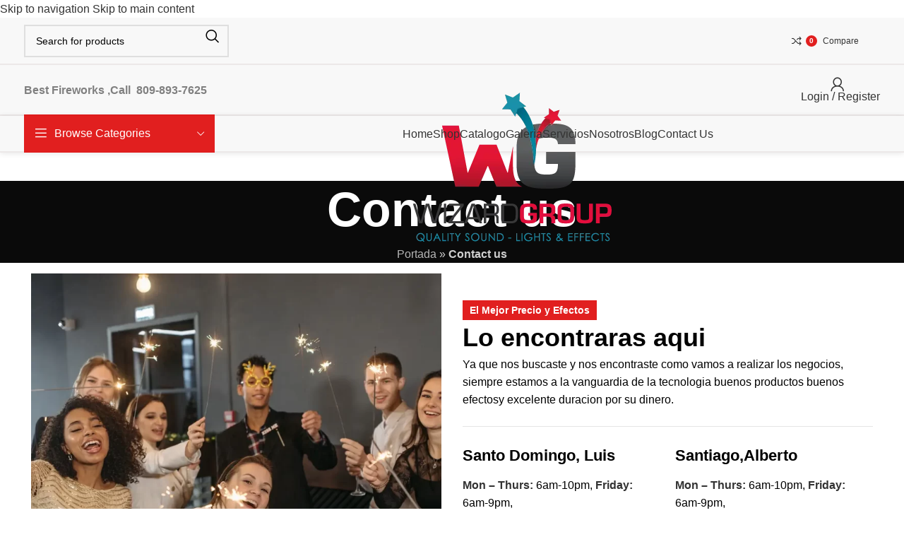

--- FILE ---
content_type: text/html; charset=UTF-8
request_url: https://wizard-fireworks.com/contact-us/
body_size: 35882
content:
<!DOCTYPE html><html lang="es"><head><script data-no-optimize="1">var litespeed_docref=sessionStorage.getItem("litespeed_docref");litespeed_docref&&(Object.defineProperty(document,"referrer",{get:function(){return litespeed_docref}}),sessionStorage.removeItem("litespeed_docref"));</script> <meta charset="UTF-8"><link rel="profile" href="https://gmpg.org/xfn/11"><link rel="pingback" href="https://wizard-fireworks.com/xmlrpc.php"><meta name='robots' content='index, follow, max-image-preview:large, max-snippet:-1, max-video-preview:-1' /><title>Contact us - Fireworks All Inclusive</title><link rel="canonical" href="https://wizard-fireworks.com/contact-us/" /><meta property="og:locale" content="es_ES" /><meta property="og:type" content="article" /><meta property="og:title" content="Contact us - Fireworks All Inclusive" /><meta property="og:description" content="El Mejor Precio y Efectos Lo encontraras aqui Ya que nos buscaste y nos encontraste como vamos a realizar los" /><meta property="og:url" content="https://wizard-fireworks.com/contact-us/" /><meta property="og:site_name" content="Fireworks All Inclusive" /><meta property="article:publisher" content="https://www.facebook.com/wizardfireworkssrl" /><meta property="article:modified_time" content="2026-01-29T11:56:30+00:00" /><meta property="og:image" content="https://wizard-fireworks.com/wp-content/uploads/2023/10/sparklers-28cm.webp" /><meta property="og:image:width" content="1080" /><meta property="og:image:height" content="1080" /><meta property="og:image:type" content="image/webp" /><meta name="twitter:card" content="summary_large_image" /><meta name="twitter:site" content="@wizardgroupsrl" /><meta name="twitter:label1" content="Tiempo de lectura" /><meta name="twitter:data1" content="1 minuto" /> <script type="application/ld+json" class="yoast-schema-graph">{"@context":"https://schema.org","@graph":[{"@type":"WebPage","@id":"https://wizard-fireworks.com/contact-us/","url":"https://wizard-fireworks.com/contact-us/","name":"Contact us - Fireworks All Inclusive","isPartOf":{"@id":"https://wizard-fireworks.com/#website"},"primaryImageOfPage":{"@id":"https://wizard-fireworks.com/contact-us/#primaryimage"},"image":{"@id":"https://wizard-fireworks.com/contact-us/#primaryimage"},"thumbnailUrl":"https://wizard-fireworks.com/wp-content/uploads/2023/10/sparklers-28cm-800x800.webp","datePublished":"2021-10-12T16:27:24+00:00","dateModified":"2026-01-29T11:56:30+00:00","breadcrumb":{"@id":"https://wizard-fireworks.com/contact-us/#breadcrumb"},"inLanguage":"es","potentialAction":[{"@type":"ReadAction","target":["https://wizard-fireworks.com/contact-us/"]}]},{"@type":"ImageObject","inLanguage":"es","@id":"https://wizard-fireworks.com/contact-us/#primaryimage","url":"https://wizard-fireworks.com/wp-content/uploads/2023/10/sparklers-28cm.webp","contentUrl":"https://wizard-fireworks.com/wp-content/uploads/2023/10/sparklers-28cm.webp","width":1080,"height":1080},{"@type":"BreadcrumbList","@id":"https://wizard-fireworks.com/contact-us/#breadcrumb","itemListElement":[{"@type":"ListItem","position":1,"name":"Portada","item":"https://wizard-fireworks.com/"},{"@type":"ListItem","position":2,"name":"Contact us"}]},{"@type":"WebSite","@id":"https://wizard-fireworks.com/#website","url":"https://wizard-fireworks.com/","name":"Fuegos Artificiales","description":"Ventas Shows Pirotecnicos","publisher":{"@id":"https://wizard-fireworks.com/#organization"},"potentialAction":[{"@type":"SearchAction","target":{"@type":"EntryPoint","urlTemplate":"https://wizard-fireworks.com/?s={search_term_string}"},"query-input":{"@type":"PropertyValueSpecification","valueRequired":true,"valueName":"search_term_string"}}],"inLanguage":"es"},{"@type":"Organization","@id":"https://wizard-fireworks.com/#organization","name":"Wizard Group Srl","url":"https://wizard-fireworks.com/","logo":{"@type":"ImageObject","inLanguage":"es","@id":"https://wizard-fireworks.com/#/schema/logo/image/","url":"https://wizard-fireworks.com/wp-content/uploads/2023/09/Logo-Wizard-Group.png","contentUrl":"https://wizard-fireworks.com/wp-content/uploads/2023/09/Logo-Wizard-Group.png","width":352,"height":318,"caption":"Wizard Group Srl"},"image":{"@id":"https://wizard-fireworks.com/#/schema/logo/image/"},"sameAs":["https://www.facebook.com/wizardfireworkssrl","https://x.com/wizardgroupsrl","https://www.youtube.com/channel/UCNLDemCIFGT94OY5fF7hd7Q"]}]}</script> <link rel='dns-prefetch' href='//fonts.googleapis.com' /><link rel="alternate" type="application/rss+xml" title="Fireworks All Inclusive &raquo; Feed" href="https://wizard-fireworks.com/feed/" /><link rel="alternate" type="application/rss+xml" title="Fireworks All Inclusive &raquo; Feed de los comentarios" href="https://wizard-fireworks.com/comments/feed/" /><link rel="alternate" title="oEmbed (JSON)" type="application/json+oembed" href="https://wizard-fireworks.com/wp-json/oembed/1.0/embed?url=https%3A%2F%2Fwizard-fireworks.com%2Fcontact-us%2F" /><link rel="alternate" title="oEmbed (XML)" type="text/xml+oembed" href="https://wizard-fireworks.com/wp-json/oembed/1.0/embed?url=https%3A%2F%2Fwizard-fireworks.com%2Fcontact-us%2F&#038;format=xml" /><style id='wp-img-auto-sizes-contain-inline-css' type='text/css'>img:is([sizes=auto i],[sizes^="auto," i]){contain-intrinsic-size:3000px 1500px}
/*# sourceURL=wp-img-auto-sizes-contain-inline-css */</style><style id="litespeed-ccss">:root{--wp--preset--aspect-ratio--square:1;--wp--preset--aspect-ratio--4-3:4/3;--wp--preset--aspect-ratio--3-4:3/4;--wp--preset--aspect-ratio--3-2:3/2;--wp--preset--aspect-ratio--2-3:2/3;--wp--preset--aspect-ratio--16-9:16/9;--wp--preset--aspect-ratio--9-16:9/16;--wp--preset--color--black:#000;--wp--preset--color--cyan-bluish-gray:#abb8c3;--wp--preset--color--white:#fff;--wp--preset--color--pale-pink:#f78da7;--wp--preset--color--vivid-red:#cf2e2e;--wp--preset--color--luminous-vivid-orange:#ff6900;--wp--preset--color--luminous-vivid-amber:#fcb900;--wp--preset--color--light-green-cyan:#7bdcb5;--wp--preset--color--vivid-green-cyan:#00d084;--wp--preset--color--pale-cyan-blue:#8ed1fc;--wp--preset--color--vivid-cyan-blue:#0693e3;--wp--preset--color--vivid-purple:#9b51e0;--wp--preset--gradient--vivid-cyan-blue-to-vivid-purple:linear-gradient(135deg,rgba(6,147,227,1) 0%,#9b51e0 100%);--wp--preset--gradient--light-green-cyan-to-vivid-green-cyan:linear-gradient(135deg,#7adcb4 0%,#00d082 100%);--wp--preset--gradient--luminous-vivid-amber-to-luminous-vivid-orange:linear-gradient(135deg,rgba(252,185,0,1) 0%,rgba(255,105,0,1) 100%);--wp--preset--gradient--luminous-vivid-orange-to-vivid-red:linear-gradient(135deg,rgba(255,105,0,1) 0%,#cf2e2e 100%);--wp--preset--gradient--very-light-gray-to-cyan-bluish-gray:linear-gradient(135deg,#eee 0%,#a9b8c3 100%);--wp--preset--gradient--cool-to-warm-spectrum:linear-gradient(135deg,#4aeadc 0%,#9778d1 20%,#cf2aba 40%,#ee2c82 60%,#fb6962 80%,#fef84c 100%);--wp--preset--gradient--blush-light-purple:linear-gradient(135deg,#ffceec 0%,#9896f0 100%);--wp--preset--gradient--blush-bordeaux:linear-gradient(135deg,#fecda5 0%,#fe2d2d 50%,#6b003e 100%);--wp--preset--gradient--luminous-dusk:linear-gradient(135deg,#ffcb70 0%,#c751c0 50%,#4158d0 100%);--wp--preset--gradient--pale-ocean:linear-gradient(135deg,#fff5cb 0%,#b6e3d4 50%,#33a7b5 100%);--wp--preset--gradient--electric-grass:linear-gradient(135deg,#caf880 0%,#71ce7e 100%);--wp--preset--gradient--midnight:linear-gradient(135deg,#020381 0%,#2874fc 100%);--wp--preset--font-size--small:13px;--wp--preset--font-size--medium:20px;--wp--preset--font-size--large:36px;--wp--preset--font-size--x-large:42px;--wp--preset--font-family--inter:"Inter",sans-serif;--wp--preset--font-family--cardo:Cardo;--wp--preset--spacing--20:.44rem;--wp--preset--spacing--30:.67rem;--wp--preset--spacing--40:1rem;--wp--preset--spacing--50:1.5rem;--wp--preset--spacing--60:2.25rem;--wp--preset--spacing--70:3.38rem;--wp--preset--spacing--80:5.06rem;--wp--preset--shadow--natural:6px 6px 9px rgba(0,0,0,.2);--wp--preset--shadow--deep:12px 12px 50px rgba(0,0,0,.4);--wp--preset--shadow--sharp:6px 6px 0px rgba(0,0,0,.2);--wp--preset--shadow--outlined:6px 6px 0px -3px rgba(255,255,255,1),6px 6px rgba(0,0,0,1);--wp--preset--shadow--crisp:6px 6px 0px rgba(0,0,0,1)}.woocommerce form .form-row .required{visibility:visible}.screen-reader-text{position:absolute;top:-10000em;width:1px;height:1px;margin:-1px;padding:0;overflow:hidden;clip:rect(0,0,0,0);border:0}.elementor *,.elementor :after,.elementor :before{box-sizing:border-box}.elementor a{box-shadow:none;text-decoration:none}.elementor img{height:auto;max-width:100%;border:none;border-radius:0;box-shadow:none}.elementor-element{--flex-direction:initial;--flex-wrap:initial;--justify-content:initial;--align-items:initial;--align-content:initial;--gap:initial;--flex-basis:initial;--flex-grow:initial;--flex-shrink:initial;--order:initial;--align-self:initial;flex-basis:var(--flex-basis);flex-grow:var(--flex-grow);flex-shrink:var(--flex-shrink);order:var(--order);align-self:var(--align-self)}:root{--page-title-display:block}h1.entry-title{display:var(--page-title-display)}.elementor-section{position:relative}.elementor-section .elementor-container{display:flex;margin-right:auto;margin-left:auto;position:relative}@media (max-width:1024px){.elementor-section .elementor-container{flex-wrap:wrap}}.elementor-section.elementor-section-boxed>.elementor-container{max-width:1140px}.elementor-widget-wrap{position:relative;width:100%;flex-wrap:wrap;align-content:flex-start}.elementor:not(.elementor-bc-flex-widget) .elementor-widget-wrap{display:flex}.elementor-widget-wrap>.elementor-element{width:100%}.elementor-widget{position:relative}.elementor-widget:not(:last-child){margin-bottom:20px}.elementor-column{position:relative;min-height:1px;display:flex}.elementor-column-gap-default>.elementor-column>.elementor-element-populated{padding:10px}.elementor-column-gap-extended>.elementor-column>.elementor-element-populated{padding:15px}@media (min-width:768px){.elementor-column.elementor-col-50{width:50%}}@media (max-width:767px){.elementor-column{width:100%}}:root{--swiper-theme-color:#007aff}:root{--swiper-navigation-size:44px}.elementor-element{--swiper-theme-color:#000;--swiper-navigation-size:44px;--swiper-pagination-bullet-size:6px;--swiper-pagination-bullet-horizontal-gap:6px}.elementor-kit-10{--e-global-color-primary:#6ec1e4;--e-global-color-secondary:#54595f;--e-global-color-text:#7a7a7a;--e-global-color-accent:#61ce70;--e-global-typography-primary-font-family:"Roboto";--e-global-typography-primary-font-weight:600;--e-global-typography-secondary-font-family:"Roboto Slab";--e-global-typography-secondary-font-weight:400;--e-global-typography-text-font-family:"Roboto";--e-global-typography-text-font-weight:400;--e-global-typography-accent-font-family:"Roboto";--e-global-typography-accent-font-weight:500}.elementor-section.elementor-section-boxed>.elementor-container{max-width:1140px}.elementor-widget:not(:last-child){margin-block-end:20px}.elementor-element{--widgets-spacing:20px 20px}h1.entry-title{display:var(--page-title-display)}@media (max-width:1024px){.elementor-section.elementor-section-boxed>.elementor-container{max-width:1024px}}@media (max-width:767px){.elementor-section.elementor-section-boxed>.elementor-container{max-width:767px}}.elementor-4439 .elementor-element.elementor-element-6e25c5d2>.elementor-container>.elementor-column>.elementor-widget-wrap{align-content:center;align-items:center}.elementor-4439 .elementor-element.elementor-element-6e25c5d2{margin:0 0 70px}.elementor-4439 .elementor-element.elementor-element-0b70461{text-align:center}.elementor-4439 .elementor-element.elementor-element-29e9c8d6>.elementor-widget-container{padding:0 0 25px;border-style:solid;border-width:0 0 1px;border-color:#e5e5e5}.elementor-4439 .elementor-element.elementor-element-4ab7c8c>.elementor-container>.elementor-column>.elementor-widget-wrap{align-content:flex-start;align-items:flex-start}.elementor-4439 .elementor-element.elementor-element-1eb155b4>.elementor-widget-wrap>.elementor-widget:not(.elementor-widget__width-auto):not(.elementor-widget__width-initial):not(:last-child):not(.elementor-absolute){margin-bottom:15px}.elementor-4439 .elementor-element.elementor-element-4fc1e1e6 .title{line-height:1em}.elementor-4439 .elementor-element.elementor-element-14cc9472>.elementor-widget-container{margin:0 0 5px;padding:0 0 20px;border-style:solid;border-width:0 0 1px;border-color:#e5e5e5}.elementor-4439 .elementor-element.elementor-element-71400c9 .wd-text-block{font-size:22px;font-weight:600}.elementor-4439 .elementor-element.elementor-element-61be74eb>.elementor-widget-wrap>.elementor-widget:not(.elementor-widget__width-auto):not(.elementor-widget__width-initial):not(:last-child):not(.elementor-absolute){margin-bottom:15px}.elementor-4439 .elementor-element.elementor-element-57add636 .title{line-height:1em}.elementor-4439 .elementor-element.elementor-element-a3bf553>.elementor-widget-container{margin:0 0 5px;padding:0 0 20px;border-style:solid;border-width:0 0 1px;border-color:#e5e5e5}.elementor-4439 .elementor-element.elementor-element-6647b3d8 .wd-text-block{font-size:22px;font-weight:600}@media (max-width:1024px) and (min-width:768px){.elementor-4439 .elementor-element.elementor-element-12fa71bb{width:100%}.elementor-4439 .elementor-element.elementor-element-dc66033{width:100%}}@media (max-width:1024px){.elementor-4439 .elementor-element.elementor-element-6e25c5d2{margin:0 0 50px}}@media (max-width:767px){.elementor-4439 .elementor-element.elementor-element-6e25c5d2{margin:0 0 20px}.elementor-4439 .elementor-element.elementor-element-12fa71bb{width:100%}.elementor-4439 .elementor-element.elementor-element-dc66033{width:100%}}.container{width:100%;padding-right:15px;padding-left:15px;margin-right:auto;margin-left:auto}.row{display:flex;flex-wrap:wrap;margin-inline:calc((var(--wd-sp,30px)/2)*-1)}.col-12,.col-lg-12,.col-md-12{position:relative;width:100%;min-height:1px;padding-inline:calc(var(--wd-sp,30px)/2)}.col-12{flex:0 0 100%;max-width:100%}@media (min-width:769px){.col-md-12{flex:0 0 100%;max-width:100%}}@media (min-width:1025px){.col-lg-12{flex:0 0 100%;max-width:100%}}.align-items-start{align-items:flex-start!important}:root{--wd-text-line-height:1.6;--wd-brd-radius:.001px;--wd-form-height:42px;--wd-form-color:inherit;--wd-form-placeholder-color:inherit;--wd-form-bg:transparent;--wd-form-brd-color:rgba(0,0,0,.1);--wd-form-brd-color-focus:rgba(0,0,0,.15);--wd-form-chevron:url([data-uri]);--btn-height:42px;--btn-transform:uppercase;--btn-font-weight:600;--btn-font-family:inherit;--btn-font-style:unset;--wd-main-bgcolor:#fff;--wd-scroll-w:.001px;--wd-admin-bar-h:.001px;--wd-tags-mb:20px;--wd-block-spacing:20px;--wd-header-banner-mt:.001px;--wd-sticky-nav-w:.001px;--color-white:#fff;--color-gray-100:#f7f7f7;--color-gray-200:#f1f1f1;--color-gray-300:#bbb;--color-gray-400:#a5a5a5;--color-gray-500:#767676;--color-gray-600:#666;--color-gray-700:#555;--color-gray-800:#333;--color-gray-900:#242424;--bgcolor-black-rgb:0,0,0;--bgcolor-white-rgb:255,255,255;--bgcolor-white:#fff;--bgcolor-gray-100:#f7f7f7;--bgcolor-gray-200:#f7f7f7;--bgcolor-gray-300:#f1f1f1;--bgcolor-gray-400:rgba(187,187,187,.4);--brdcolor-gray-200:rgba(0,0,0,.075);--brdcolor-gray-300:rgba(0,0,0,.105);--brdcolor-gray-400:rgba(0,0,0,.12);--brdcolor-gray-500:rgba(0,0,0,.2)}html,body,div,span,h1,h4,p,a,img,strong,ul,li,form,label,article,header,section{margin:0;padding:0;border:0;vertical-align:baseline;font:inherit;font-size:100%}*,*:before,*:after{-webkit-box-sizing:border-box;-moz-box-sizing:border-box;box-sizing:border-box}html{line-height:1;-webkit-text-size-adjust:100%;font-family:sans-serif;overflow-x:hidden}ul{list-style:none;margin-bottom:var(--list-mb);padding-left:var(--li-pl);--list-mb:20px;--li-mb:10px;--li-pl:17px}a img{border:none}article,header,section{display:block}a,button,input{touch-action:manipulation}button,input{margin:0;color:inherit;font:inherit}button{overflow:visible}button{-webkit-appearance:button}button::-moz-focus-inner,input::-moz-focus-inner{padding:0;border:0;padding:0;border:0}body{margin:0;background-color:#fff;color:var(--wd-text-color);text-rendering:optimizeLegibility;font-weight:var(--wd-text-font-weight);font-style:var(--wd-text-font-style);font-size:var(--wd-text-font-size);font-family:var(--wd-text-font);-webkit-font-smoothing:antialiased;-moz-osx-font-smoothing:grayscale;line-height:var(--wd-text-line-height)}@supports (overflow:clip){body{overflow:clip}}p{margin-bottom:var(--wd-tags-mb)}a{color:var(--wd-link-color);text-decoration:none}label{display:block;margin-bottom:5px;color:var(--wd-title-color);vertical-align:middle;font-weight:400}.required{border:none;color:#e01020;font-size:16px;line-height:1}strong{font-weight:600}img{max-width:100%;height:auto;border:0;vertical-align:middle}h1{font-size:28px}h4{font-size:18px}h1,h4,.title{display:block;margin-bottom:var(--wd-tags-mb);color:var(--wd-title-color);text-transform:var(--wd-title-transform);font-weight:var(--wd-title-font-weight);font-style:var(--wd-title-font-style);font-family:var(--wd-title-font);line-height:1.4}li{margin-bottom:var(--li-mb)}li:last-child{margin-bottom:0}ul{list-style:disc}.wd-nav{list-style:none;--li-pl:0}.wd-nav{--list-mb:0;--li-mb:0}.text-center{--content-align:center;--text-align:center;text-align:var(--text-align)}.text-left{--text-align:left;text-align:var(--text-align);--content-align:flex-start}.wd-fontsize-xs{font-size:14px}.wd-fontsize-s{font-size:16px}.wd-fontsize-l{font-size:22px}.wd-fontsize-xxl{font-size:36px}[class*=color-scheme-light]{--color-white:#000;--color-gray-100:rgba(255,255,255,.1);--color-gray-200:rgba(255,255,255,.2);--color-gray-300:rgba(255,255,255,.5);--color-gray-400:rgba(255,255,255,.6);--color-gray-500:rgba(255,255,255,.7);--color-gray-600:rgba(255,255,255,.8);--color-gray-700:rgba(255,255,255,.9);--color-gray-800:#fff;--color-gray-900:#fff;--bgcolor-black-rgb:255,255,255;--bgcolor-white-rgb:0,0,0;--bgcolor-white:#0f0f0f;--bgcolor-gray-100:#0a0a0a;--bgcolor-gray-200:#121212;--bgcolor-gray-300:#141414;--bgcolor-gray-400:#171717;--brdcolor-gray-200:rgba(255,255,255,.1);--brdcolor-gray-300:rgba(255,255,255,.15);--brdcolor-gray-400:rgba(255,255,255,.25);--brdcolor-gray-500:rgba(255,255,255,.3);--wd-text-color:rgba(255,255,255,.8);--wd-title-color:#fff;--wd-widget-title-color:var(--wd-title-color);--wd-entities-title-color:#fff;--wd-entities-title-color-hover:rgba(255,255,255,.8);--wd-link-color:rgba(255,255,255,.9);--wd-link-color-hover:#fff;--wd-form-brd-color:rgba(255,255,255,.2);--wd-form-brd-color-focus:rgba(255,255,255,.3);--wd-form-placeholder-color:rgba(255,255,255,.6);--wd-form-chevron:url([data-uri]);--wd-main-bgcolor:#1a1a1a;color:var(--wd-text-color)}.color-scheme-dark{--color-white:#fff;--color-gray-100:#f7f7f7;--color-gray-200:#f1f1f1;--color-gray-300:#bbb;--color-gray-400:#a5a5a5;--color-gray-500:#767676;--color-gray-600:#666;--color-gray-700:#555;--color-gray-800:#333;--color-gray-900:#242424;--bgcolor-black-rgb:0,0,0;--bgcolor-white-rgb:255,255,255;--bgcolor-white:#fff;--bgcolor-gray-100:#f7f7f7;--bgcolor-gray-200:#f7f7f7;--bgcolor-gray-300:#f1f1f1;--bgcolor-gray-400:rgba(187,187,187,.4);--brdcolor-gray-200:rgba(0,0,0,.075);--brdcolor-gray-300:rgba(0,0,0,.105);--brdcolor-gray-400:rgba(0,0,0,.12);--brdcolor-gray-500:rgba(0,0,0,.2);--wd-text-color:#767676;--wd-title-color:#242424;--wd-entities-title-color:#333;--wd-entities-title-color-hover:rgba(51,51,51,.65);--wd-link-color:#333;--wd-link-color-hover:#242424;--wd-form-brd-color:rgba(0,0,0,.1);--wd-form-brd-color-focus:rgba(0,0,0,.15);--wd-form-placeholder-color:#767676;color:var(--wd-text-color)}.color-primary{color:var(--wd-primary-color)}.set-mb-s{--margin-bottom:10px}.set-mb-s>*{margin-bottom:var(--margin-bottom)}.set-cont-mb-s{--wd-tags-mb:10px}.reset-last-child>*:last-child{margin-bottom:0}input[type=text],input[type=password]{-webkit-appearance:none;-moz-appearance:none;appearance:none}input[type=text],input[type=password]{padding:0 15px;max-width:100%;width:100%;height:var(--wd-form-height);border:var(--wd-form-brd-width) solid var(--wd-form-brd-color);border-radius:var(--wd-form-brd-radius);background-color:var(--wd-form-bg);box-shadow:none;color:var(--wd-form-color);vertical-align:middle;font-size:14px}::-webkit-input-placeholder{color:var(--wd-form-placeholder-color)}::-moz-placeholder{color:var(--wd-form-placeholder-color)}:-moz-placeholder{color:var(--wd-form-placeholder-color)}input[type=checkbox]{box-sizing:border-box;margin-top:0;padding:0;vertical-align:middle;margin-inline-end:5px}input:-webkit-autofill{border-color:var(--wd-form-brd-color);-webkit-box-shadow:0 0 0 1000px var(--wd-form-bg) inset;-webkit-text-fill-color:var(--wd-form-color)}.wd-scroll-content{overflow:hidden;overflow-y:auto;-webkit-overflow-scrolling:touch;max-height:50vh}.wd-dropdown{position:absolute;top:100%;left:0;z-index:380;margin-top:15px;margin-right:0;margin-left:calc(var(--nav-gap,.001px)/2*-1);background-color:var(--bgcolor-white);background-position:bottom right;background-clip:border-box;background-repeat:no-repeat;box-shadow:0 0 3px rgba(0,0,0,.15);text-align:left;border-radius:var(--wd-brd-radius);visibility:hidden;opacity:0;transform:translateY(15px) translateZ(0)}.wd-dropdown:after{content:"";position:absolute;inset-inline:0;bottom:100%;height:15px}.wd-nav-img{display:inline-block;margin-right:7px;max-height:18px;width:auto!important}.wd-nav{--nav-gap:20px;display:inline-flex;flex-wrap:wrap;justify-content:var(--text-align);text-align:left;gap:1px var(--nav-gap)}.wd-nav>li{position:relative}.wd-nav>li>a{position:relative;display:flex;align-items:center;flex-direction:row;text-transform:uppercase;font-weight:600;font-size:13px;line-height:1.2}.wd-nav[class*=wd-style-]{--nav-color:#333;--nav-color-hover:rgba(51,51,51,.7);--nav-color-active:rgba(51,51,51,.7);--nav-chevron-color:rgba(82,82,82,.45)}.wd-nav[class*=wd-style-]>li>a{color:var(--nav-color)}.wd-nav.wd-style-bg{--nav-color-hover:var(--wd-primary-color) !important;--nav-gap:5px}.wd-nav.wd-style-bg>li>a{padding-inline:12px}.wd-nav.wd-style-bg>li>a span,.wd-nav.wd-style-bg>li>a:after{z-index:2}.wd-nav.wd-style-bg>li>a:before{content:'';position:absolute;inset:0;visibility:hidden;opacity:0;border-radius:40px;background-color:var(--wd-primary-color)}.website-wrapper{position:relative;background-color:var(--wd-main-bgcolor)}.main-page-wrapper{margin-top:-40px;padding-top:40px;min-height:50vh;background-color:var(--wd-main-bgcolor)}.site-content{margin-bottom:40px}.container{max-width:var(--wd-container-w)}.subtitle-style-background[class*=subtitle]{display:inline-block;padding:6px 10px;font-weight:600;line-height:1.2;font-size:14px;border-radius:calc(var(--wd-brd-radius)/1.5)}.subtitle-color-primary.subtitle-style-background{color:#fff;background-color:var(--wd-primary-color)}[class*=screen-reader]{position:absolute!important;clip:rect(1px,1px,1px,1px);transform:scale(0)}@media (min-width:1025px){.wd-scroll{--scrollbar-track-bg:rgba(0,0,0,.05);--scrollbar-thumb-bg:rgba(0,0,0,.12)}.wd-scroll ::-webkit-scrollbar{width:5px}.wd-scroll ::-webkit-scrollbar-track{background-color:var(--scrollbar-track-bg)}.wd-scroll ::-webkit-scrollbar-thumb{background-color:var(--scrollbar-thumb-bg)}}@media (max-width:1024px){@supports not (overflow:clip){body{overflow:hidden}}.wd-fontsize-xxl{font-size:22px}}.elementor-column-gap-default{--wd-el-column-gap:20px}.elementor-column-gap-extended{--wd-el-column-gap:30px}.elementor-section.wd-negative-gap>.elementor-container{margin-left:calc(var(--wd-el-column-gap)/2*-1);margin-right:calc(var(--wd-el-column-gap)/2*-1)}.elementor-section-boxed.wd-negative-gap .elementor-container{max-width:none}.yoast-breadcrumb a{color:var(--color-gray-500)}.yoast-breadcrumb .breadcrumb_last{margin-inline-end:8px;font-weight:600}.yoast-breadcrumb .breadcrumb_last:last-child{margin-inline-end:0}.woocommerce-notices-wrapper:empty{display:none}.whb-header{margin-bottom:40px}.whb-flex-row{display:flex;flex-direction:row;flex-wrap:nowrap;justify-content:space-between}.whb-column{display:flex;align-items:center;flex-direction:row;max-height:inherit}.whb-col-left,.whb-mobile-left{justify-content:flex-start;margin-left:-10px}.whb-col-right,.whb-mobile-right{justify-content:flex-end;margin-right:-10px}.whb-col-mobile{flex:1 1 auto;justify-content:center;margin-inline:-10px}.whb-flex-flex-middle .whb-col-center{flex:1 1 0%}.whb-with-shadow{box-shadow:0 1px 8px rgba(0,0,0,.1)}.whb-main-header{position:relative;top:0;right:0;left:0;z-index:390;backface-visibility:hidden;-webkit-backface-visibility:hidden}.wd-header-nav,.site-logo{padding-inline:10px}.wd-header-nav{flex:1 1 auto}.wd-nav-main>li>a{height:40px;font-weight:var(--wd-header-el-font-weight);font-style:var(--wd-header-el-font-style);font-size:var(--wd-header-el-font-size);font-family:var(--wd-header-el-font);text-transform:var(--wd-header-el-transform)}.site-logo{max-height:inherit}.wd-logo{max-height:inherit}.wd-logo img{padding-top:5px;padding-bottom:5px;max-height:inherit;transform:translateZ(0);backface-visibility:hidden;-webkit-backface-visibility:hidden;perspective:800px}.wd-header-mobile-nav .wd-tools-icon:before{content:"\f15a";font-family:"woodmart-font"}@media (min-width:1025px){.whb-top-bar-inner{height:var(--wd-top-bar-h);max-height:var(--wd-top-bar-h)}.whb-general-header-inner{height:var(--wd-header-general-h);max-height:var(--wd-header-general-h)}.whb-header-bottom-inner{height:var(--wd-header-bottom-h);max-height:var(--wd-header-bottom-h)}.whb-hidden-lg{display:none}}@media (max-width:1024px){.whb-top-bar-inner{height:var(--wd-top-bar-sm-h);max-height:var(--wd-top-bar-sm-h)}.whb-general-header-inner{height:var(--wd-header-general-sm-h);max-height:var(--wd-header-general-sm-h)}.whb-header-bottom-inner{height:var(--wd-header-bottom-sm-h);max-height:var(--wd-header-bottom-sm-h)}.whb-visible-lg,.whb-hidden-mobile{display:none}}.wd-tools-element{position:relative;--wd-count-size:15px;--wd-header-el-color:#333;--wd-header-el-color-hover:rgba(51,51,51,.6)}.wd-tools-element>a{display:flex;align-items:center;justify-content:center;height:40px;color:var(--wd-header-el-color);line-height:1;padding-inline:10px}.wd-tools-element .wd-tools-icon{position:relative;display:flex;align-items:center;justify-content:center;font-size:0}.wd-tools-element .wd-tools-icon:before{font-size:20px}.wd-tools-element .wd-tools-text{margin-inline-start:8px;text-transform:var(--wd-header-el-transform);white-space:nowrap;font-weight:var(--wd-header-el-font-weight);font-style:var(--wd-header-el-font-style);font-size:var(--wd-header-el-font-size);font-family:var(--wd-header-el-font)}.wd-tools-element .wd-tools-count{z-index:1;width:var(--wd-count-size);height:var(--wd-count-size);border-radius:50%;text-align:center;letter-spacing:0;font-weight:400;line-height:var(--wd-count-size)}.whb-top-bar .wd-tools-element{--wd-count-size:13px}.whb-top-bar .wd-tools-element .wd-tools-icon:before{font-size:14px}.whb-top-bar .wd-tools-element .wd-tools-text{font-weight:400;font-size:12px}.wd-tools-element.wd-design-4{--wd-count-size:19px}.wd-tools-element.wd-design-4.wd-with-count .wd-tools-count{margin-inline-start:6px}.wd-tools-element.wd-design-4 .wd-tools-count{display:inline-block;padding:0 2px;background-color:var(--wd-primary-color);color:#fff;font-weight:700;font-size:10px}.whb-top-bar .wd-tools-element.wd-design-4{--wd-count-size:16px}[class*=wd-header-search-form]{padding-inline:10px;flex:1 1 auto}[class*=wd-header-search-form] input[type=text]{min-width:290px}.wd-dropdown-results{margin-top:0!important;overflow:hidden;right:calc((var(--wd-form-brd-radius)/1.5));left:calc((var(--wd-form-brd-radius)/1.5))}.wd-dropdown-results:after{width:auto!important;height:auto!important}.search-results-wrapper{position:relative}.wd-dropdown-results .wd-scroll-content{overscroll-behavior:none}.searchform{position:relative;--wd-search-btn-w:var(--wd-form-height);--wd-form-height:46px}.searchform input[type=text]{padding-right:var(--wd-search-btn-w)}.searchform .searchsubmit{position:absolute;inset-block:0;right:0;padding:0;width:var(--wd-search-btn-w);min-height:unset;border:none;background-color:transparent;box-shadow:none;color:var(--wd-form-color);font-weight:400;font-size:0}.searchform .searchsubmit:after{font-size:calc(var(--wd-form-height)/2.3);content:"\f130";font-family:"woodmart-font"}.searchform .searchsubmit:before{position:absolute;top:50%;left:50%;margin-top:calc((var(--wd-form-height)/2.5)/-2);margin-left:calc((var(--wd-form-height)/2.5)/-2);opacity:0;content:"";display:inline-block;width:calc(var(--wd-form-height)/2.5);height:calc(var(--wd-form-height)/2.5);border:1px solid rgba(0,0,0,0);border-left-color:currentColor;border-radius:50%;vertical-align:middle;animation:wd-rotate .45s infinite linear var(--wd-anim-state,paused)}.wd-header-text,.whb-column>.wd-social-icons{padding-inline:10px}.wd-header-text{flex:1 1 auto}.wd-header-text.wd-inline{flex:0 0 auto}.wd-header-compare .wd-tools-icon:before{content:"\f128";font-family:"woodmart-font"}.wd-social-icons{font-size:0}.wd-social-icons .wd-social-icon{display:inline-block;margin:4px;vertical-align:middle;text-align:center;font-size:0}.wd-social-icons .wd-icon{display:inline-block;vertical-align:middle;font-family:"woodmart-font"}.social-facebook{--social-color:#365493}.social-facebook .wd-icon:before{content:"\f180"}.social-twitter{--social-color:#000}.social-twitter .wd-icon:before{content:"\f154"}.social-email{--social-color:#f89a1e}.social-email .wd-icon:before{content:"\f157"}.social-whatsapp{--social-color:#1ebea5}.social-whatsapp .wd-icon:before{content:"\f175"}.icons-design-default .wd-social-icon{margin:0!important;padding:6px;width:auto!important;height:auto!important;color:rgba(0,0,0,.6)!important}.icons-design-default .wd-social-icon .wd-icon{line-height:1!important}.icons-design-default.color-scheme-light .wd-social-icon,[class*=color-scheme-light] .icons-design-default .wd-social-icon{color:#fff!important}.icons-design-bordered .wd-social-icon{border:2px solid #ccc;background-color:transparent;color:rgba(0,0,0,.4)!important}.icons-design-bordered .wd-social-icon .wd-icon{margin-top:-2px}.icons-design-colored .wd-social-icon{background-color:var(--social-color);color:#fff!important}.social-form-circle .wd-social-icon{border-radius:50%}.social-form-rounded .wd-social-icon{border-radius:5px}@media (min-width:1025px){.wd-social-icons .whatsapp-mobile{display:none!important}}@media (max-width:1024px){.wd-social-icons .whatsapp-desktop{display:none!important}}.login>*:last-child{margin-bottom:0}.login-form-footer{display:flex;align-items:center;flex-wrap:wrap;justify-content:space-between;gap:10px}.login-form-footer .lost_password{order:2;color:var(--wd-primary-color)}.login-form-footer .woocommerce-form-login__rememberme{order:1;margin-bottom:0}.wd-header-my-account .wd-tools-icon:before{content:"\f124";font-family:"woodmart-font"}.wd-dropdown-cats{margin-top:0!important}.wd-dropdown-cats:after{width:auto!important;height:auto!important}.whb-header-bottom .wd-header-cats,.whb-header-bottom .wd-header-cats.wd-style-1 .menu-opener{height:100%}.wd-header-cats{position:relative;margin-inline:10px}.whb-header-bottom .wd-header-cats{margin-top:calc(var(--wd-header-general-brd-w)*-1);margin-bottom:calc(var(--wd-header-bottom-brd-w)*-1);height:calc(100% + var(--wd-header-general-brd-w) + var(--wd-header-bottom-brd-w))}.wd-header-cats .menu-opener{position:relative;z-index:300;display:flex;align-items:center;max-width:320px;color:#333;line-height:1}.wd-header-cats .menu-opener .menu-open-label{text-transform:var(--wd-header-el-transform);font-weight:var(--wd-header-el-font-weight);font-style:var(--wd-header-el-font-style);font-size:var(--wd-header-el-font-size);font-family:var(--wd-header-el-font)}.wd-header-cats .menu-opener.color-scheme-light{color:#fff}.wd-header-cats .menu-opener:not(.has-bg){background-color:var(--wd-primary-color)}.wd-header-cats .menu-opener-icon:not(.custom-icon):after{font-size:18px;content:"\f15a";font-family:"woodmart-font"}.wd-header-cats.wd-style-1 .menu-opener{padding:10px 15px;min-width:270px;height:50px;border-top-left-radius:var(--wd-brd-radius);border-top-right-radius:var(--wd-brd-radius)}.wd-header-cats.wd-style-1 .menu-opener:after{font-size:11px;margin-inline-start:auto;content:"\f129";font-family:"woodmart-font"}.wd-header-cats.wd-style-1 .menu-opener-icon{flex:0 0 auto;margin-inline-end:10px}.wd-dropdown-cats{right:0;z-index:299;min-width:270px;box-shadow:none}.wd-dropdown-cats,.wd-dropdown-cats .wd-nav-vertical,.wd-dropdown-cats .wd-nav-vertical>li:first-child>a{border-top-left-radius:0;border-top-right-radius:0}.wd-nav-vertical{position:relative;display:flex;margin-inline:0;border-radius:var(--wd-brd-radius);gap:0;--nav-chevron-color:rgba(82,82,82,.45);--nav-drop-sp:.001px}.wd-nav-vertical>li{flex:1 1 100%;max-width:100%;width:100%}.wd-nav-vertical>li>a{padding:12px 18px;color:var(--color-gray-800);text-transform:unset;font-size:14px;line-height:20px}.wd-nav-vertical>li:first-child>a{border-top-left-radius:var(--wd-brd-radius);border-top-right-radius:var(--wd-brd-radius)}.wd-nav-vertical>li:last-child>a{border-bottom-right-radius:var(--wd-brd-radius);border-bottom-left-radius:var(--wd-brd-radius)}.wd-nav-vertical.wd-design-default{border:1px solid var(--brdcolor-gray-200)}.wd-nav-vertical.wd-design-default>li:not(:last-child){border-bottom:1px solid var(--brdcolor-gray-200)}.page-title{--wd-title-sp:15px;--wd-title-font-s:36px;position:relative;margin-block:-40px 40px;padding-block:var(--wd-title-sp)}.page-title .container{position:relative;margin-bottom:-10px}.page-title .container>*{margin-bottom:10px}.page-title .title{font-size:var(--wd-title-font-s);line-height:1.2}.title-design-centered{text-align:center}@media (min-width:1025px){.title-size-default{--wd-title-sp:60px;--wd-title-font-s:68px}}.title-wrapper [class*=title]{display:inline-block}.title-wrapper .title{margin-bottom:0}.wd-title-color-default{--el-title-color:rgba(0,0,0,.105)}.wd-title-color-primary{--el-title-color:var(--wd-primary-color)}@media (max-width:1024px){.title-after_title.wd-fontsize-s{font-size:14px}}@media (max-width:576px){.title-wrapper .title-subtitle{font-size:12px}.title-wrapper .title{font-size:20px}}.wd-text-block:not(.inline-element){max-width:var(--content-width);--content-width:var(--wd-max-width)}.wd-text-block:not(.inline-element).text-left{margin-right:auto}.mfp-hide{display:none!important}.wd-popup{position:relative;display:none;margin:50px auto;padding:var(--wd-popup-padding,30px);width:100%;max-width:var(--wd-popup-width,800px);border-radius:var(--wd-brd-radius);background-color:var(--bgcolor-white)}.wd-info-box .info-box-inner:empty{display:none}.scrollToTop{position:fixed;right:20px;bottom:20px;z-index:350;display:flex;align-items:center;justify-content:center;width:50px;height:50px;border-radius:50%;background-color:rgba(var(--bgcolor-white-rgb),.9);box-shadow:0 0 5px rgba(0,0,0,.17);color:var(--color-gray-800);font-size:16px;opacity:0;backface-visibility:hidden;-webkit-backface-visibility:hidden;transform:translateX(100%)}.scrollToTop:after{content:"\f115";font-family:"woodmart-font"}@media (max-width:1024px){.scrollToTop{right:12px;bottom:12px;width:40px;height:40px;font-size:14px}}.login-form-side .woocommerce-notices-wrapper{padding:20px 15px 0}.login-form-side .woocommerce-form-login{padding:20px 15px 15px;border-bottom:1px solid var(--brdcolor-gray-300)}.login-form-side .login.hidden-form{display:none}.wd-sticky-social{position:fixed;top:50%;z-index:390;display:flex;flex-direction:column}.wd-sticky-social .wd-social-icon{display:flex;align-items:center;flex-wrap:nowrap;overflow:hidden;margin:0;min-width:40px;width:auto;height:40px}.wd-sticky-social .wd-icon{width:40px;font-size:14px;line-height:40px}.wd-sticky-social .wd-icon-name{overflow:hidden;padding:0;max-width:0;white-space:nowrap;font-weight:600;font-size:14px}.wd-sticky-social-left{left:0;transform:translate3d(-100%,-50%,0);align-items:flex-start}.wd-sticky-social-left .wd-social-icon{flex-direction:row}@media (max-width:1024px){.wd-sticky-social{display:none}}.wd-toolbar{position:fixed;inset-inline:0;bottom:0;z-index:350;display:flex;align-items:center;justify-content:space-between;overflow-x:auto;overflow-y:hidden;-webkit-overflow-scrolling:touch;padding:5px;height:55px;background-color:var(--bgcolor-white);box-shadow:0 0 9px rgba(0,0,0,.12)}.wd-toolbar>div{flex:1 0 20%}.wd-toolbar>div a{height:45px}.wd-toolbar.wd-toolbar-label-show>div a{position:relative;padding-bottom:15px}.wd-toolbar.wd-toolbar-label-show .wd-toolbar-label{display:block}.wd-toolbar-label{position:absolute;inset-inline:10px;bottom:3px;display:none;overflow:hidden;text-align:center;text-overflow:ellipsis;white-space:nowrap;font-weight:600;font-size:11px;line-height:1;padding:1px 0}.wd-toolbar-shop .wd-tools-icon:before{content:"\f146";font-family:"woodmart-font"}@media (min-width:1025px){.wd-toolbar{display:none}}@media (max-width:1024px){.sticky-toolbar-on{padding-bottom:55px}.sticky-toolbar-on .scrollToTop{bottom:67px}}:root{--wd-text-font:"Poppins",Arial,Helvetica,sans-serif;--wd-text-font-weight:500;--wd-text-color:#000;--wd-text-font-size:16px;--wd-title-font:"Poppins",Arial,Helvetica,sans-serif;--wd-title-font-weight:600;--wd-title-color:#000;--wd-entities-title-font:"Poppins",Arial,Helvetica,sans-serif;--wd-entities-title-font-weight:600;--wd-entities-title-color:#000;--wd-entities-title-color-hover:#d33;--wd-alternative-font:"Poppins",Arial,Helvetica,sans-serif;--wd-widget-title-font:"Poppins",Arial,Helvetica,sans-serif;--wd-widget-title-font-weight:600;--wd-widget-title-transform:capitalize;--wd-widget-title-color:#000;--wd-widget-title-font-size:16px;--wd-header-el-font:"Poppins",Arial,Helvetica,sans-serif;--wd-header-el-font-weight:500;--wd-header-el-transform:capitalize;--wd-header-el-font-size:16px;--wd-primary-color:rgba(221,0,0,.88);--wd-alternative-color:#000;--wd-link-color:#333;--wd-link-color-hover:#242424;--btn-default-bgcolor:#f7f7f7;--btn-default-bgcolor-hover:#efefef;--btn-accented-bgcolor:#dd5252;--btn-accented-bgcolor-hover:rgba(62,155,155,.59);--btn-font-family:"Poppins",Arial,Helvetica,sans-serif;--btn-font-weight:500;--btn-transform:capitalize;--btn-font-size:16px;--wd-form-brd-width:2px;--notices-success-bg:#d33;--notices-success-color:#fff;--notices-warning-bg:#1e73be;--notices-warning-color:#fff;--wd-sticky-btn-height:95px}.page-title-default{background-color:#0a0a0a;background-image:none;background-size:cover;background-position:center center}@media (max-width:1024px){:root{--wd-sticky-btn-height:95px}}@media (max-width:768.98px){:root{--wd-sticky-btn-height:42px}}:root{--wd-container-w:1222px;--wd-form-brd-radius:0px;--btn-default-color:#333;--btn-default-color-hover:#333;--btn-accented-color:#fff;--btn-accented-color-hover:#fff;--btn-default-brd-radius:0px;--btn-default-box-shadow:none;--btn-default-box-shadow-hover:none;--btn-default-box-shadow-active:none;--btn-default-bottom:0px;--btn-accented-bottom-active:-1px;--btn-accented-brd-radius:0px;--btn-accented-box-shadow:inset 0 -2px 0 rgba(0,0,0,.15);--btn-accented-box-shadow-hover:inset 0 -2px 0 rgba(0,0,0,.15);--wd-brd-radius:0px}:root{--wd-top-bar-h:65px;--wd-top-bar-sm-h:60px;--wd-top-bar-sticky-h:.00001px;--wd-top-bar-brd-w:2px;--wd-header-general-h:70px;--wd-header-general-sm-h:50px;--wd-header-general-sticky-h:.00001px;--wd-header-general-brd-w:2px;--wd-header-bottom-h:50px;--wd-header-bottom-sm-h:.00001px;--wd-header-bottom-sticky-h:.00001px;--wd-header-bottom-brd-w:2px;--wd-header-clone-h:.00001px;--wd-header-brd-w:calc(var(--wd-top-bar-brd-w) + var(--wd-header-general-brd-w) + var(--wd-header-bottom-brd-w));--wd-header-h:calc(var(--wd-top-bar-h) + var(--wd-header-general-h) + var(--wd-header-bottom-h) + var(--wd-header-brd-w));--wd-header-sticky-h:calc(var(--wd-top-bar-sticky-h) + var(--wd-header-general-sticky-h) + var(--wd-header-bottom-sticky-h) + var(--wd-header-clone-h) + var(--wd-header-brd-w));--wd-header-sm-h:calc(var(--wd-top-bar-sm-h) + var(--wd-header-general-sm-h) + var(--wd-header-bottom-sm-h) + var(--wd-header-brd-w))}.whb-top-bar .wd-dropdown{margin-top:12.5px}.whb-top-bar .wd-dropdown:after{height:22.5px}.whb-header-bottom .wd-dropdown{margin-top:5px}.whb-header-bottom .wd-dropdown:after{height:15px}.whb-top-bar{background-color:rgba(245,245,245,.63921568627451);border-color:rgba(236,232,232,1);border-bottom-width:2px;border-bottom-style:solid}.whb-general-header{background-color:rgba(245,245,245,.63921568627451);border-color:rgba(236,232,232,1);border-bottom-width:2px;border-bottom-style:solid}.whb-header-bottom{background-color:rgba(245,245,245,.63921568627451);border-color:rgba(236,232,232,1);border-bottom-width:2px;border-bottom-style:solid}.elementor-15885 .elementor-element.elementor-element-30ec68ea .info-box-inner{color:#000}.elementor-15885 .elementor-element.elementor-element-1a359dba .info-box-inner{color:#000}.elementor-15885 .elementor-element.elementor-element-324c5e12 .info-box-inner{color:#000}.elementor-15885 .elementor-element.elementor-element-79c49a91 .info-box-inner{color:#000}.elementor-15885 .elementor-element.elementor-element-394eac61 .info-box-inner{color:#000}.elementor-15885 .elementor-element.elementor-element-6395801b .info-box-inner{color:#000}.screen-reader-text{clip:rect(1px,1px,1px,1px);word-wrap:normal!important;border:0;clip-path:inset(50%);height:1px;margin:-1px;overflow:hidden;overflow-wrap:normal!important;padding:0;position:absolute!important;width:1px}.elementor-widget-image{text-align:center}.elementor-widget-image img{vertical-align:middle;display:inline-block}.fluentform *{box-sizing:border-box}.ff-errors-in-stack{display:none;margin-top:15px}:root{--fluentform-primary:#1a7efb;--fluentform-secondary:#606266;--fluentform-danger:#f56c6c;--fluentform-border-color:#dadbdd;--fluentform-border-radius:7px}</style><link rel="preload" data-asynced="1" data-optimized="2" as="style" onload="this.onload=null;this.rel='stylesheet'" href="https://wizard-fireworks.com/wp-content/litespeed/ucss/108ec1d1a33e088c6e47637696b38ee8.css?ver=6bd7b" /><script data-optimized="1" type="litespeed/javascript" data-src="https://wizard-fireworks.com/wp-content/plugins/litespeed-cache/assets/js/css_async.min.js"></script> <style id='global-styles-inline-css' type='text/css'>:root{--wp--preset--aspect-ratio--square: 1;--wp--preset--aspect-ratio--4-3: 4/3;--wp--preset--aspect-ratio--3-4: 3/4;--wp--preset--aspect-ratio--3-2: 3/2;--wp--preset--aspect-ratio--2-3: 2/3;--wp--preset--aspect-ratio--16-9: 16/9;--wp--preset--aspect-ratio--9-16: 9/16;--wp--preset--color--black: #000000;--wp--preset--color--cyan-bluish-gray: #abb8c3;--wp--preset--color--white: #ffffff;--wp--preset--color--pale-pink: #f78da7;--wp--preset--color--vivid-red: #cf2e2e;--wp--preset--color--luminous-vivid-orange: #ff6900;--wp--preset--color--luminous-vivid-amber: #fcb900;--wp--preset--color--light-green-cyan: #7bdcb5;--wp--preset--color--vivid-green-cyan: #00d084;--wp--preset--color--pale-cyan-blue: #8ed1fc;--wp--preset--color--vivid-cyan-blue: #0693e3;--wp--preset--color--vivid-purple: #9b51e0;--wp--preset--gradient--vivid-cyan-blue-to-vivid-purple: linear-gradient(135deg,rgb(6,147,227) 0%,rgb(155,81,224) 100%);--wp--preset--gradient--light-green-cyan-to-vivid-green-cyan: linear-gradient(135deg,rgb(122,220,180) 0%,rgb(0,208,130) 100%);--wp--preset--gradient--luminous-vivid-amber-to-luminous-vivid-orange: linear-gradient(135deg,rgb(252,185,0) 0%,rgb(255,105,0) 100%);--wp--preset--gradient--luminous-vivid-orange-to-vivid-red: linear-gradient(135deg,rgb(255,105,0) 0%,rgb(207,46,46) 100%);--wp--preset--gradient--very-light-gray-to-cyan-bluish-gray: linear-gradient(135deg,rgb(238,238,238) 0%,rgb(169,184,195) 100%);--wp--preset--gradient--cool-to-warm-spectrum: linear-gradient(135deg,rgb(74,234,220) 0%,rgb(151,120,209) 20%,rgb(207,42,186) 40%,rgb(238,44,130) 60%,rgb(251,105,98) 80%,rgb(254,248,76) 100%);--wp--preset--gradient--blush-light-purple: linear-gradient(135deg,rgb(255,206,236) 0%,rgb(152,150,240) 100%);--wp--preset--gradient--blush-bordeaux: linear-gradient(135deg,rgb(254,205,165) 0%,rgb(254,45,45) 50%,rgb(107,0,62) 100%);--wp--preset--gradient--luminous-dusk: linear-gradient(135deg,rgb(255,203,112) 0%,rgb(199,81,192) 50%,rgb(65,88,208) 100%);--wp--preset--gradient--pale-ocean: linear-gradient(135deg,rgb(255,245,203) 0%,rgb(182,227,212) 50%,rgb(51,167,181) 100%);--wp--preset--gradient--electric-grass: linear-gradient(135deg,rgb(202,248,128) 0%,rgb(113,206,126) 100%);--wp--preset--gradient--midnight: linear-gradient(135deg,rgb(2,3,129) 0%,rgb(40,116,252) 100%);--wp--preset--font-size--small: 13px;--wp--preset--font-size--medium: 20px;--wp--preset--font-size--large: 36px;--wp--preset--font-size--x-large: 42px;--wp--preset--spacing--20: 0.44rem;--wp--preset--spacing--30: 0.67rem;--wp--preset--spacing--40: 1rem;--wp--preset--spacing--50: 1.5rem;--wp--preset--spacing--60: 2.25rem;--wp--preset--spacing--70: 3.38rem;--wp--preset--spacing--80: 5.06rem;--wp--preset--shadow--natural: 6px 6px 9px rgba(0, 0, 0, 0.2);--wp--preset--shadow--deep: 12px 12px 50px rgba(0, 0, 0, 0.4);--wp--preset--shadow--sharp: 6px 6px 0px rgba(0, 0, 0, 0.2);--wp--preset--shadow--outlined: 6px 6px 0px -3px rgb(255, 255, 255), 6px 6px rgb(0, 0, 0);--wp--preset--shadow--crisp: 6px 6px 0px rgb(0, 0, 0);}:where(body) { margin: 0; }.wp-site-blocks > .alignleft { float: left; margin-right: 2em; }.wp-site-blocks > .alignright { float: right; margin-left: 2em; }.wp-site-blocks > .aligncenter { justify-content: center; margin-left: auto; margin-right: auto; }:where(.is-layout-flex){gap: 0.5em;}:where(.is-layout-grid){gap: 0.5em;}.is-layout-flow > .alignleft{float: left;margin-inline-start: 0;margin-inline-end: 2em;}.is-layout-flow > .alignright{float: right;margin-inline-start: 2em;margin-inline-end: 0;}.is-layout-flow > .aligncenter{margin-left: auto !important;margin-right: auto !important;}.is-layout-constrained > .alignleft{float: left;margin-inline-start: 0;margin-inline-end: 2em;}.is-layout-constrained > .alignright{float: right;margin-inline-start: 2em;margin-inline-end: 0;}.is-layout-constrained > .aligncenter{margin-left: auto !important;margin-right: auto !important;}.is-layout-constrained > :where(:not(.alignleft):not(.alignright):not(.alignfull)){margin-left: auto !important;margin-right: auto !important;}body .is-layout-flex{display: flex;}.is-layout-flex{flex-wrap: wrap;align-items: center;}.is-layout-flex > :is(*, div){margin: 0;}body .is-layout-grid{display: grid;}.is-layout-grid > :is(*, div){margin: 0;}body{padding-top: 0px;padding-right: 0px;padding-bottom: 0px;padding-left: 0px;}a:where(:not(.wp-element-button)){text-decoration: none;}:root :where(.wp-element-button, .wp-block-button__link){background-color: #32373c;border-width: 0;color: #fff;font-family: inherit;font-size: inherit;font-style: inherit;font-weight: inherit;letter-spacing: inherit;line-height: inherit;padding-top: calc(0.667em + 2px);padding-right: calc(1.333em + 2px);padding-bottom: calc(0.667em + 2px);padding-left: calc(1.333em + 2px);text-decoration: none;text-transform: inherit;}.has-black-color{color: var(--wp--preset--color--black) !important;}.has-cyan-bluish-gray-color{color: var(--wp--preset--color--cyan-bluish-gray) !important;}.has-white-color{color: var(--wp--preset--color--white) !important;}.has-pale-pink-color{color: var(--wp--preset--color--pale-pink) !important;}.has-vivid-red-color{color: var(--wp--preset--color--vivid-red) !important;}.has-luminous-vivid-orange-color{color: var(--wp--preset--color--luminous-vivid-orange) !important;}.has-luminous-vivid-amber-color{color: var(--wp--preset--color--luminous-vivid-amber) !important;}.has-light-green-cyan-color{color: var(--wp--preset--color--light-green-cyan) !important;}.has-vivid-green-cyan-color{color: var(--wp--preset--color--vivid-green-cyan) !important;}.has-pale-cyan-blue-color{color: var(--wp--preset--color--pale-cyan-blue) !important;}.has-vivid-cyan-blue-color{color: var(--wp--preset--color--vivid-cyan-blue) !important;}.has-vivid-purple-color{color: var(--wp--preset--color--vivid-purple) !important;}.has-black-background-color{background-color: var(--wp--preset--color--black) !important;}.has-cyan-bluish-gray-background-color{background-color: var(--wp--preset--color--cyan-bluish-gray) !important;}.has-white-background-color{background-color: var(--wp--preset--color--white) !important;}.has-pale-pink-background-color{background-color: var(--wp--preset--color--pale-pink) !important;}.has-vivid-red-background-color{background-color: var(--wp--preset--color--vivid-red) !important;}.has-luminous-vivid-orange-background-color{background-color: var(--wp--preset--color--luminous-vivid-orange) !important;}.has-luminous-vivid-amber-background-color{background-color: var(--wp--preset--color--luminous-vivid-amber) !important;}.has-light-green-cyan-background-color{background-color: var(--wp--preset--color--light-green-cyan) !important;}.has-vivid-green-cyan-background-color{background-color: var(--wp--preset--color--vivid-green-cyan) !important;}.has-pale-cyan-blue-background-color{background-color: var(--wp--preset--color--pale-cyan-blue) !important;}.has-vivid-cyan-blue-background-color{background-color: var(--wp--preset--color--vivid-cyan-blue) !important;}.has-vivid-purple-background-color{background-color: var(--wp--preset--color--vivid-purple) !important;}.has-black-border-color{border-color: var(--wp--preset--color--black) !important;}.has-cyan-bluish-gray-border-color{border-color: var(--wp--preset--color--cyan-bluish-gray) !important;}.has-white-border-color{border-color: var(--wp--preset--color--white) !important;}.has-pale-pink-border-color{border-color: var(--wp--preset--color--pale-pink) !important;}.has-vivid-red-border-color{border-color: var(--wp--preset--color--vivid-red) !important;}.has-luminous-vivid-orange-border-color{border-color: var(--wp--preset--color--luminous-vivid-orange) !important;}.has-luminous-vivid-amber-border-color{border-color: var(--wp--preset--color--luminous-vivid-amber) !important;}.has-light-green-cyan-border-color{border-color: var(--wp--preset--color--light-green-cyan) !important;}.has-vivid-green-cyan-border-color{border-color: var(--wp--preset--color--vivid-green-cyan) !important;}.has-pale-cyan-blue-border-color{border-color: var(--wp--preset--color--pale-cyan-blue) !important;}.has-vivid-cyan-blue-border-color{border-color: var(--wp--preset--color--vivid-cyan-blue) !important;}.has-vivid-purple-border-color{border-color: var(--wp--preset--color--vivid-purple) !important;}.has-vivid-cyan-blue-to-vivid-purple-gradient-background{background: var(--wp--preset--gradient--vivid-cyan-blue-to-vivid-purple) !important;}.has-light-green-cyan-to-vivid-green-cyan-gradient-background{background: var(--wp--preset--gradient--light-green-cyan-to-vivid-green-cyan) !important;}.has-luminous-vivid-amber-to-luminous-vivid-orange-gradient-background{background: var(--wp--preset--gradient--luminous-vivid-amber-to-luminous-vivid-orange) !important;}.has-luminous-vivid-orange-to-vivid-red-gradient-background{background: var(--wp--preset--gradient--luminous-vivid-orange-to-vivid-red) !important;}.has-very-light-gray-to-cyan-bluish-gray-gradient-background{background: var(--wp--preset--gradient--very-light-gray-to-cyan-bluish-gray) !important;}.has-cool-to-warm-spectrum-gradient-background{background: var(--wp--preset--gradient--cool-to-warm-spectrum) !important;}.has-blush-light-purple-gradient-background{background: var(--wp--preset--gradient--blush-light-purple) !important;}.has-blush-bordeaux-gradient-background{background: var(--wp--preset--gradient--blush-bordeaux) !important;}.has-luminous-dusk-gradient-background{background: var(--wp--preset--gradient--luminous-dusk) !important;}.has-pale-ocean-gradient-background{background: var(--wp--preset--gradient--pale-ocean) !important;}.has-electric-grass-gradient-background{background: var(--wp--preset--gradient--electric-grass) !important;}.has-midnight-gradient-background{background: var(--wp--preset--gradient--midnight) !important;}.has-small-font-size{font-size: var(--wp--preset--font-size--small) !important;}.has-medium-font-size{font-size: var(--wp--preset--font-size--medium) !important;}.has-large-font-size{font-size: var(--wp--preset--font-size--large) !important;}.has-x-large-font-size{font-size: var(--wp--preset--font-size--x-large) !important;}
:where(.wp-block-post-template.is-layout-flex){gap: 1.25em;}:where(.wp-block-post-template.is-layout-grid){gap: 1.25em;}
:where(.wp-block-term-template.is-layout-flex){gap: 1.25em;}:where(.wp-block-term-template.is-layout-grid){gap: 1.25em;}
:where(.wp-block-columns.is-layout-flex){gap: 2em;}:where(.wp-block-columns.is-layout-grid){gap: 2em;}
:root :where(.wp-block-pullquote){font-size: 1.5em;line-height: 1.6;}
/*# sourceURL=global-styles-inline-css */</style><style id='woocommerce-inline-inline-css' type='text/css'>.woocommerce form .form-row .required { visibility: visible; }
/*# sourceURL=woocommerce-inline-inline-css */</style> <script type="litespeed/javascript" data-src="https://wizard-fireworks.com/wp-includes/js/jquery/jquery.min.js" id="jquery-core-js"></script> <script id="wc-add-to-cart-js-extra" type="litespeed/javascript">var wc_add_to_cart_params={"ajax_url":"/wp-admin/admin-ajax.php","wc_ajax_url":"/?wc-ajax=%%endpoint%%","i18n_view_cart":"Ver carrito","cart_url":"https://wizard-fireworks.com/carrito/","is_cart":"","cart_redirect_after_add":"no"}</script> <script id="woocommerce-js-extra" type="litespeed/javascript">var woocommerce_params={"ajax_url":"/wp-admin/admin-ajax.php","wc_ajax_url":"/?wc-ajax=%%endpoint%%","i18n_password_show":"Mostrar contrase\u00f1a","i18n_password_hide":"Ocultar contrase\u00f1a"}</script> <link rel="https://api.w.org/" href="https://wizard-fireworks.com/wp-json/" /><link rel="alternate" title="JSON" type="application/json" href="https://wizard-fireworks.com/wp-json/wp/v2/pages/4439" /><link rel="EditURI" type="application/rsd+xml" title="RSD" href="https://wizard-fireworks.com/xmlrpc.php?rsd" /><meta name="generator" content="WordPress 6.9" /><meta name="generator" content="WooCommerce 10.4.3" /><link rel='shortlink' href='https://wizard-fireworks.com/?p=4439' /><meta name="viewport" content="width=device-width, initial-scale=1.0, maximum-scale=1.0, user-scalable=no">
<noscript><style>.woocommerce-product-gallery{ opacity: 1 !important; }</style></noscript><meta name="generator" content="Elementor 3.35.0; features: additional_custom_breakpoints; settings: css_print_method-external, google_font-enabled, font_display-swap"><style type="text/css">.recentcomments a{display:inline !important;padding:0 !important;margin:0 !important;}</style><style>.e-con.e-parent:nth-of-type(n+4):not(.e-lazyloaded):not(.e-no-lazyload),
				.e-con.e-parent:nth-of-type(n+4):not(.e-lazyloaded):not(.e-no-lazyload) * {
					background-image: none !important;
				}
				@media screen and (max-height: 1024px) {
					.e-con.e-parent:nth-of-type(n+3):not(.e-lazyloaded):not(.e-no-lazyload),
					.e-con.e-parent:nth-of-type(n+3):not(.e-lazyloaded):not(.e-no-lazyload) * {
						background-image: none !important;
					}
				}
				@media screen and (max-height: 640px) {
					.e-con.e-parent:nth-of-type(n+2):not(.e-lazyloaded):not(.e-no-lazyload),
					.e-con.e-parent:nth-of-type(n+2):not(.e-lazyloaded):not(.e-no-lazyload) * {
						background-image: none !important;
					}
				}</style><meta name="generator" content="Powered by Slider Revolution 6.6.16 - responsive, Mobile-Friendly Slider Plugin for WordPress with comfortable drag and drop interface." /> <script type="litespeed/javascript">function setREVStartSize(e){window.RSIW=window.RSIW===undefined?window.innerWidth:window.RSIW;window.RSIH=window.RSIH===undefined?window.innerHeight:window.RSIH;try{var pw=document.getElementById(e.c).parentNode.offsetWidth,newh;pw=pw===0||isNaN(pw)||(e.l=="fullwidth"||e.layout=="fullwidth")?window.RSIW:pw;e.tabw=e.tabw===undefined?0:parseInt(e.tabw);e.thumbw=e.thumbw===undefined?0:parseInt(e.thumbw);e.tabh=e.tabh===undefined?0:parseInt(e.tabh);e.thumbh=e.thumbh===undefined?0:parseInt(e.thumbh);e.tabhide=e.tabhide===undefined?0:parseInt(e.tabhide);e.thumbhide=e.thumbhide===undefined?0:parseInt(e.thumbhide);e.mh=e.mh===undefined||e.mh==""||e.mh==="auto"?0:parseInt(e.mh,0);if(e.layout==="fullscreen"||e.l==="fullscreen")
newh=Math.max(e.mh,window.RSIH);else{e.gw=Array.isArray(e.gw)?e.gw:[e.gw];for(var i in e.rl)if(e.gw[i]===undefined||e.gw[i]===0)e.gw[i]=e.gw[i-1];e.gh=e.el===undefined||e.el===""||(Array.isArray(e.el)&&e.el.length==0)?e.gh:e.el;e.gh=Array.isArray(e.gh)?e.gh:[e.gh];for(var i in e.rl)if(e.gh[i]===undefined||e.gh[i]===0)e.gh[i]=e.gh[i-1];var nl=new Array(e.rl.length),ix=0,sl;e.tabw=e.tabhide>=pw?0:e.tabw;e.thumbw=e.thumbhide>=pw?0:e.thumbw;e.tabh=e.tabhide>=pw?0:e.tabh;e.thumbh=e.thumbhide>=pw?0:e.thumbh;for(var i in e.rl)nl[i]=e.rl[i]<window.RSIW?0:e.rl[i];sl=nl[0];for(var i in nl)if(sl>nl[i]&&nl[i]>0){sl=nl[i];ix=i}
var m=pw>(e.gw[ix]+e.tabw+e.thumbw)?1:(pw-(e.tabw+e.thumbw))/(e.gw[ix]);newh=(e.gh[ix]*m)+(e.tabh+e.thumbh)}
var el=document.getElementById(e.c);if(el!==null&&el)el.style.height=newh+"px";el=document.getElementById(e.c+"_wrapper");if(el!==null&&el){el.style.height=newh+"px";el.style.display="block"}}catch(e){console.log("Failure at Presize of Slider:"+e)}}</script> <style></style></head><body class="wp-singular page-template-default page page-id-4439 wp-theme-woodmart wp-child-theme-woodmart-child theme-woodmart woocommerce-no-js wrapper-full-width  categories-accordion-on woodmart-ajax-shop-on login-see-prices sticky-toolbar-on elementor-default elementor-kit-10 elementor-page elementor-page-4439"> <script type="text/javascript" id="wd-flicker-fix">// Flicker fix.</script> <div class="wd-skip-links">
<a href="#menu-principal" class="wd-skip-navigation btn">
Skip to navigation					</a>
<a href="#main-content" class="wd-skip-content btn">
Skip to main content			</a></div><div class="wd-page-wrapper website-wrapper"><header class="whb-header whb-default_header whb-sticky-shadow whb-scroll-stick whb-sticky-real"><div class="whb-main-header"><div class="whb-row whb-top-bar whb-not-sticky-row whb-with-bg whb-border-fullwidth whb-color-dark whb-flex-flex-middle"><div class="container"><div class="whb-flex-row whb-top-bar-inner"><div class="whb-column whb-col-left whb-column5 whb-visible-lg"><div class="wd-search-form  wd-header-search-form wd-display-form whb-duljtjrl87kj7pmuut6b"><form role="search" method="get" class="searchform  wd-style-default woodmart-ajax-search" action="https://wizard-fireworks.com/"  data-thumbnail="1" data-price="1" data-post_type="product" data-count="20" data-sku="1" data-symbols_count="3" data-include_cat_search="no" autocomplete="off">
<input type="text" class="s" placeholder="Search for products" value="" name="s" aria-label="Search" title="Search for products" required/>
<input type="hidden" name="post_type" value="product"><span tabindex="0" aria-label="Clear search" class="wd-clear-search wd-role-btn wd-hide"></span>
<button type="submit" class="searchsubmit">
<span>
Search		</span>
</button></form><div class="wd-search-results-wrapper"><div class="wd-search-results wd-dropdown-results wd-dropdown wd-scroll"><div class="wd-scroll-content"></div></div></div></div></div><div class="whb-column whb-col-center whb-column6 whb-visible-lg whb-empty-column"></div><div class="whb-column whb-col-right whb-column7 whb-visible-lg"><div class="wd-header-compare wd-tools-element wd-style-text wd-with-count wd-design-4 whb-gnbvs7a14cuncr2vvj6v">
<a href="https://wizard-fireworks.com/compare/" title="Compare products">
<span class="wd-tools-icon">
<span class="wd-tools-count">0</span>
</span>
<span class="wd-tools-text">
Compare			</span></a></div><div class="whb-space-element whb-p69u5cr0nndk8b5lx2np " style="width:30px;"></div></div><div class="whb-column whb-col-mobile whb-column_mobile1 whb-hidden-lg"><div
class=" wd-social-icons wd-style-default wd-size-small social-share wd-shape-circle  whb-nugd58vqvv5sdr3bc5dd color-scheme-light text-center">
<a rel="noopener noreferrer nofollow" href="https://www.facebook.com/sharer/sharer.php?u=https://wizard-fireworks.com/contact-us/" target="_blank" class=" wd-social-icon social-facebook" aria-label="Facebook social link">
<span class="wd-icon"></span>
</a>
<a rel="noopener noreferrer nofollow" href="https://x.com/share?url=https://wizard-fireworks.com/contact-us/" target="_blank" class=" wd-social-icon social-twitter" aria-label="X social link">
<span class="wd-icon"></span>
</a>
<a rel="noopener noreferrer nofollow" href="mailto:?subject=Check%20this%20https://wizard-fireworks.com/contact-us/" target="_blank" class=" wd-social-icon social-email" aria-label="Email social link">
<span class="wd-icon"></span>
</a>
<a rel="noopener noreferrer nofollow" href="https://api.whatsapp.com/send?text=https%3A%2F%2Fwizard-fireworks.com%2Fcontact-us%2F" target="_blank" class="wd-hide-md  wd-social-icon social-whatsapp" aria-label="WhatsApp social link">
<span class="wd-icon"></span>
</a><a rel="noopener noreferrer nofollow" href="whatsapp://send?text=https%3A%2F%2Fwizard-fireworks.com%2Fcontact-us%2F" target="_blank" class="wd-hide-lg  wd-social-icon social-whatsapp" aria-label="WhatsApp social link">
<span class="wd-icon"></span>
</a></div></div></div></div></div><div class="whb-row whb-general-header whb-not-sticky-row whb-with-bg whb-border-fullwidth whb-color-dark whb-flex-equal-sides"><div class="container"><div class="whb-flex-row whb-general-header-inner"><div class="whb-column whb-col-left whb-column8 whb-visible-lg"><div class="wd-header-text reset-last-child whb-6l5y1eay522jehk73pi2 wd-inline"><p style="text-align: left;"><span style="color: #808080;"><strong>Best Fireworks ,Call  809-893-7625</strong></span></p></div></div><div class="whb-column whb-col-center whb-column9 whb-visible-lg"><div class="whb-space-element whb-hz0zmfovyjt31gh3l0hw " style="width:30px;"></div><div class="site-logo whb-250rtwdwz5p8e5b7tpw0">
<a href="https://wizard-fireworks.com/" class="wd-logo wd-main-logo" rel="home" aria-label="Site logo">
<picture style="max-width: 130px;" loading="lazy">
<source type="image/webp" srcset="https://wizard-fireworks.com/wp-content/uploads/2023/09/Logo-Wizard-Group.png.webp"/>
<img data-lazyloaded="1" src="[data-uri]" width="352" height="318" data-src="https://wizard-fireworks.com/wp-content/uploads/2023/09/Logo-Wizard-Group.png.webp" alt="Fireworks All Inclusive" loading="lazy"/>
</picture>
</a></div></div><div class="whb-column whb-col-right whb-column10 whb-visible-lg"><div class="wd-header-my-account wd-tools-element wd-event-hover wd-with-username wd-design-6 wd-account-style-icon login-side-opener wd-with-wrap whb-2b8mjqhbtvxz16jtxdrd">
<a href="https://wizard-fireworks.com/mi-cuenta/" title="My account">
<span class="wd-tools-inner">
<span class="wd-tools-icon">
</span>
<span class="wd-tools-text">
Login / Register			</span></span>
</a></div></div><div class="whb-column whb-mobile-left whb-column_mobile2 whb-hidden-lg"><div class="wd-tools-element wd-header-mobile-nav wd-style-text wd-design-1 whb-wn5z894j1g5n0yp3eeuz">
<a href="#" rel="nofollow" aria-label="Open mobile menu">
<span class="wd-tools-icon">
</span><span class="wd-tools-text">Menu</span></a></div></div><div class="whb-column whb-mobile-center whb-column_mobile3 whb-hidden-lg"><div class="site-logo whb-g5z57bkgtznbk6v9pll5">
<a href="https://wizard-fireworks.com/" class="wd-logo wd-main-logo" rel="home" aria-label="Site logo">
<picture style="max-width: 140px;" loading="lazy">
<source type="image/webp" srcset="https://wizard-fireworks.com/wp-content/uploads/2023/09/Logo-Wizard-Group.png.webp"/>
<img data-lazyloaded="1" src="[data-uri]" width="352" height="318" data-src="https://wizard-fireworks.com/wp-content/uploads/2023/09/Logo-Wizard-Group.png.webp" alt="Fireworks All Inclusive" loading="lazy"/>
</picture>
</a></div></div><div class="whb-column whb-mobile-right whb-column_mobile4 whb-hidden-lg whb-empty-column"></div></div></div></div><div class="whb-row whb-header-bottom whb-not-sticky-row whb-with-bg whb-border-fullwidth whb-color-dark whb-hidden-mobile whb-with-shadow whb-flex-equal-sides"><div class="container"><div class="whb-flex-row whb-header-bottom-inner"><div class="whb-column whb-col-left whb-column11 whb-visible-lg"><div class="wd-header-cats wd-style-1 wd-event-hover whb-4xfq45th9wm4uzkj5s7m" role="navigation" aria-label="Header categories navigation">
<span class="menu-opener color-scheme-light">
<span class="menu-opener-icon"></span>
<span class="menu-open-label">
Browse Categories		</span>
</span><div class="wd-dropdown wd-dropdown-cats"><ul id="menu-categoria" class="menu wd-nav wd-nav-vertical wd-dis-act wd-design-default"><li id="menu-item-17480" class="menu-item menu-item-type-taxonomy menu-item-object-product_cat menu-item-17480 item-level-0 menu-simple-dropdown wd-event-hover" ><a href="https://wizard-fireworks.com/categoria-producto/cajas-automaticas/" class="woodmart-nav-link"><img data-lazyloaded="1" src="[data-uri]" width="150" height="150" data-src="https://wizard-fireworks.com/wp-content/uploads/2023/10/10-minutos-2-150x150.webp" class="wd-nav-img" alt="Tortas" decoding="async" data-srcset="https://wizard-fireworks.com/wp-content/uploads/2023/10/10-minutos-2-150x150.webp 150w, https://wizard-fireworks.com/wp-content/uploads/2023/10/10-minutos-2-300x300.webp 300w, https://wizard-fireworks.com/wp-content/uploads/2023/10/10-minutos-2-800x800.webp 800w, https://wizard-fireworks.com/wp-content/uploads/2023/10/10-minutos-2-768x768.webp 768w, https://wizard-fireworks.com/wp-content/uploads/2023/10/10-minutos-2-860x860.webp 860w, https://wizard-fireworks.com/wp-content/uploads/2023/10/10-minutos-2-430x430.webp 430w, https://wizard-fireworks.com/wp-content/uploads/2023/10/10-minutos-2-700x700.webp 700w, https://wizard-fireworks.com/wp-content/uploads/2023/10/10-minutos-2.webp 1080w" data-sizes="(max-width: 150px) 100vw, 150px" /><span class="nav-link-text">Tortas</span></a></li><li id="menu-item-17476" class="menu-item menu-item-type-taxonomy menu-item-object-product_cat menu-item-17476 item-level-0 menu-simple-dropdown wd-event-hover" ><a href="https://wizard-fireworks.com/categoria-producto/luces-plateadas/" class="woodmart-nav-link"><span class="nav-link-text">Fontana</span></a></li><li id="menu-item-17478" class="menu-item menu-item-type-taxonomy menu-item-object-product_cat menu-item-17478 item-level-0 menu-simple-dropdown wd-event-hover" ><a href="https://wizard-fireworks.com/categoria-producto/smoke/" class="woodmart-nav-link"><span class="nav-link-text">Smoke</span></a></li><li id="menu-item-17479" class="menu-item menu-item-type-taxonomy menu-item-object-product_cat menu-item-17479 item-level-0 menu-simple-dropdown wd-event-hover" ><a href="https://wizard-fireworks.com/categoria-producto/sparklers/" class="woodmart-nav-link"><span class="nav-link-text">Sparklers</span></a></li><li id="menu-item-17477" class="menu-item menu-item-type-taxonomy menu-item-object-product_cat menu-item-17477 item-level-0 menu-simple-dropdown wd-event-hover" ><a href="https://wizard-fireworks.com/categoria-producto/servicios/" class="woodmart-nav-link"><span class="nav-link-text">Servicios</span></a></li><li id="menu-item-17474" class="menu-item menu-item-type-taxonomy menu-item-object-product_cat menu-item-17474 item-level-0 menu-simple-dropdown wd-event-hover" ><a href="https://wizard-fireworks.com/categoria-producto/confeti/" class="woodmart-nav-link"><span class="nav-link-text">Confeti</span></a></li><li id="menu-item-17475" class="menu-item menu-item-type-taxonomy menu-item-object-product_cat menu-item-17475 item-level-0 menu-simple-dropdown wd-event-hover" ><a href="https://wizard-fireworks.com/categoria-producto/efectos-especiales/" class="woodmart-nav-link"><span class="nav-link-text">Efectos Especiales</span></a></li><li id="menu-item-17473" class="menu-item menu-item-type-taxonomy menu-item-object-product_cat menu-item-17473 item-level-0 menu-simple-dropdown wd-event-hover" ><a href="https://wizard-fireworks.com/categoria-producto/birthday-candles/" class="woodmart-nav-link"><span class="nav-link-text">Birthday Candles</span></a></li></ul></div></div></div><div class="whb-column whb-col-center whb-column12 whb-visible-lg"><div class="whb-space-element whb-6850ij1jax5foemitht4 " style="width:30px;"></div><nav class="wd-header-nav wd-header-main-nav text-center wd-design-1 whb-tiueim5f5uazw1f1dm8r" role="navigation" aria-label="Main navigation"><ul id="menu-principal" class="menu wd-nav wd-nav-header wd-nav-main wd-style-bg wd-gap-s"><li id="menu-item-17629" class="menu-item menu-item-type-post_type menu-item-object-page menu-item-home menu-item-17629 item-level-0 menu-simple-dropdown wd-event-hover" ><a href="https://wizard-fireworks.com/" class="woodmart-nav-link"><span class="nav-link-text">Home</span></a></li><li id="menu-item-17641" class="menu-item menu-item-type-post_type menu-item-object-page menu-item-has-children menu-item-17641 item-level-0 menu-simple-dropdown wd-event-hover" ><a href="https://wizard-fireworks.com/shop-fireworks-and-services/" class="woodmart-nav-link"><span class="nav-link-text">Shop</span></a><div class="color-scheme-dark wd-design-default wd-dropdown-menu wd-dropdown"><div class="container wd-entry-content"><ul class="wd-sub-menu color-scheme-dark"><li id="menu-item-17642" class="menu-item menu-item-type-post_type menu-item-object-page menu-item-17642 item-level-1 wd-event-hover" ><a href="https://wizard-fireworks.com/wishlist/" class="woodmart-nav-link">Wishlist</a></li><li id="menu-item-17633" class="menu-item menu-item-type-post_type menu-item-object-page menu-item-17633 item-level-1 wd-event-hover" ><a href="https://wizard-fireworks.com/compare/" class="woodmart-nav-link">Compare</a></li><li id="menu-item-17631" class="menu-item menu-item-type-post_type menu-item-object-page menu-item-17631 item-level-1 wd-event-hover" ><a href="https://wizard-fireworks.com/carrito/" class="woodmart-nav-link">Carrito</a></li><li id="menu-item-17638" class="menu-item menu-item-type-post_type menu-item-object-page menu-item-17638 item-level-1 wd-event-hover" ><a href="https://wizard-fireworks.com/mi-cuenta/" class="woodmart-nav-link">Mi cuenta</a></li><li id="menu-item-17636" class="menu-item menu-item-type-post_type menu-item-object-page menu-item-17636 item-level-1 wd-event-hover" ><a href="https://wizard-fireworks.com/finalizar-compra/" class="woodmart-nav-link">Finalizar compra</a></li></ul></div></div></li><li id="menu-item-17632" class="menu-item menu-item-type-post_type menu-item-object-page menu-item-17632 item-level-0 menu-simple-dropdown wd-event-hover" ><a title="lo mejor de saber" href="https://wizard-fireworks.com/catalogo/" class="woodmart-nav-link"><span class="nav-link-text">Catalogo</span></a></li><li id="menu-item-17637" class="menu-item menu-item-type-post_type menu-item-object-page menu-item-17637 item-level-0 menu-simple-dropdown wd-event-hover" ><a title="nuestras historias" href="https://wizard-fireworks.com/galeria/" class="woodmart-nav-link"><span class="nav-link-text">Galeria</span></a></li><li id="menu-item-17640" class="menu-item menu-item-type-post_type menu-item-object-page menu-item-17640 item-level-0 menu-simple-dropdown wd-event-hover" ><a title="servicios que ofrecemos" href="https://wizard-fireworks.com/servicios/" class="woodmart-nav-link"><span class="nav-link-text">Servicios</span></a></li><li id="menu-item-17639" class="menu-item menu-item-type-post_type menu-item-object-page menu-item-17639 item-level-0 menu-simple-dropdown wd-event-hover" ><a title="nuestra empresa" href="https://wizard-fireworks.com/nosotros/" class="woodmart-nav-link"><span class="nav-link-text">Nosotros</span></a></li><li id="menu-item-17630" class="menu-item menu-item-type-post_type menu-item-object-page menu-item-17630 item-level-0 menu-simple-dropdown wd-event-hover" ><a href="https://wizard-fireworks.com/blog/" class="woodmart-nav-link"><span class="nav-link-text">Blog</span></a></li><li id="menu-item-17635" class="menu-item menu-item-type-post_type menu-item-object-page current-menu-item page_item page-item-4439 current_page_item menu-item-17635 item-level-0 menu-simple-dropdown wd-event-hover" ><a href="https://wizard-fireworks.com/contact-us/" class="woodmart-nav-link"><span class="nav-link-text">Contact us</span></a></li></ul></nav></div><div class="whb-column whb-col-right whb-column13 whb-visible-lg whb-empty-column"></div><div class="whb-column whb-col-mobile whb-column_mobile5 whb-hidden-lg whb-empty-column"></div></div></div></div></div></header><div class="wd-page-content main-page-wrapper"><div class="wd-page-title page-title  page-title-default title-size-default title-design-centered color-scheme-light" style=""><div class="wd-page-title-bg wd-fill"></div><div class="container"><h1 class="entry-title title">
Contact us</h1><div class="yoast-breadcrumb">
<span><span><a href="https://wizard-fireworks.com/">Portada</a></span> » <span class="breadcrumb_last" aria-current="page">Contact us</span></span></div></div></div><main id="main-content" class="wd-content-layout content-layout-wrapper container" role="main"><div class="wd-content-area site-content"><article id="post-4439" class="entry-content post-4439 page type-page status-publish hentry"><div data-elementor-type="wp-page" data-elementor-id="4439" class="elementor elementor-4439" data-elementor-post-type="page"><section class="wd-negative-gap elementor-section elementor-top-section elementor-element elementor-element-6e25c5d2 elementor-section-content-middle elementor-section-boxed elementor-section-height-default elementor-section-height-default" data-id="6e25c5d2" data-element_type="section" data-e-type="section"><div class="elementor-container elementor-column-gap-extended"><div class="elementor-column elementor-col-50 elementor-top-column elementor-element elementor-element-12fa71bb" data-id="12fa71bb" data-element_type="column" data-e-type="column"><div class="elementor-widget-wrap elementor-element-populated"><div class="elementor-element elementor-element-0b70461 elementor-widget elementor-widget-image" data-id="0b70461" data-element_type="widget" data-e-type="widget" data-widget_type="image.default"><div class="elementor-widget-container">
<img data-lazyloaded="1" src="[data-uri]" fetchpriority="high" decoding="async" width="800" height="800" data-src="https://wizard-fireworks.com/wp-content/uploads/2023/10/sparklers-28cm-800x800.webp" class="attachment-large size-large wp-image-17319" alt="" data-srcset="https://wizard-fireworks.com/wp-content/uploads/2023/10/sparklers-28cm-800x800.webp 800w, https://wizard-fireworks.com/wp-content/uploads/2023/10/sparklers-28cm-300x300.webp 300w, https://wizard-fireworks.com/wp-content/uploads/2023/10/sparklers-28cm-150x150.webp 150w, https://wizard-fireworks.com/wp-content/uploads/2023/10/sparklers-28cm-768x768.webp 768w, https://wizard-fireworks.com/wp-content/uploads/2023/10/sparklers-28cm-860x860.webp 860w, https://wizard-fireworks.com/wp-content/uploads/2023/10/sparklers-28cm-430x430.webp 430w, https://wizard-fireworks.com/wp-content/uploads/2023/10/sparklers-28cm-700x700.webp 700w, https://wizard-fireworks.com/wp-content/uploads/2023/10/sparklers-28cm.webp 1080w" data-sizes="(max-width: 800px) 100vw, 800px" /></div></div></div></div><div class="elementor-column elementor-col-50 elementor-top-column elementor-element elementor-element-dc66033" data-id="dc66033" data-element_type="column" data-e-type="column"><div class="elementor-widget-wrap elementor-element-populated"><div class="elementor-element elementor-element-29e9c8d6 wd-width-100 elementor-widget elementor-widget-wd_title" data-id="29e9c8d6" data-element_type="widget" data-e-type="widget" data-widget_type="wd_title.default"><div class="elementor-widget-container"><div class="title-wrapper wd-set-mb reset-last-child wd-title-color-primary wd-title-style-default wd-title-size-large text-left"><div class="title-subtitle subtitle-color-primary subtitle-style-background wd-fontsize-xs">
El Mejor Precio y Efectos</div><div class="liner-continer"><h4 class="woodmart-title-container title wd-fontsize-xxl">Lo encontraras aqui</h4></div><div class="title-after_title reset-last-child wd-fontsize-s"><p>Ya que nos buscaste y nos encontraste como vamos a realizar los negocios, siempre estamos a la vanguardia de la tecnologia buenos productos buenos efectosy excelente duracion por su dinero.</p></div></div></div></div><section class="wd-negative-gap elementor-section elementor-inner-section elementor-element elementor-element-4ab7c8c elementor-section-content-top elementor-section-boxed elementor-section-height-default elementor-section-height-default" data-id="4ab7c8c" data-element_type="section" data-e-type="section"><div class="elementor-container elementor-column-gap-default"><div class="elementor-column elementor-col-50 elementor-inner-column elementor-element elementor-element-1eb155b4" data-id="1eb155b4" data-element_type="column" data-e-type="column"><div class="elementor-widget-wrap elementor-element-populated"><div class="elementor-element elementor-element-4fc1e1e6 wd-width-100 elementor-widget elementor-widget-wd_title" data-id="4fc1e1e6" data-element_type="widget" data-e-type="widget" data-widget_type="wd_title.default"><div class="elementor-widget-container"><div class="title-wrapper wd-set-mb reset-last-child wd-title-color-default wd-title-style-default wd-title-size-default text-left"><div class="liner-continer"><h4 class="woodmart-title-container title wd-fontsize-l">Santo Domingo, Luis</h4></div></div></div></div><div class="elementor-element elementor-element-10690cfa elementor-widget elementor-widget-wd_text_block" data-id="10690cfa" data-element_type="widget" data-e-type="widget" data-widget_type="wd_text_block.default"><div class="elementor-widget-container"><div class="wd-text-block reset-last-child text-left"><p><span style="color: #333333;"><strong>Mon – Thurs:</strong></span> 6am-10pm, <span style="color: #333333;"><strong>Friday:</strong></span> 6am-9pm,<span style="font-size: 16px; background-color: var(--wd-main-bgcolor); color: var(--wd-text-color);"></span></p></div></div></div><div class="elementor-element elementor-element-14cc9472 elementor-widget elementor-widget-wd_text_block" data-id="14cc9472" data-element_type="widget" data-e-type="widget" data-widget_type="wd_text_block.default"><div class="elementor-widget-container"><div class="wd-text-block reset-last-child text-left"><p><span style="color: #333333;"><strong>Saturday:</strong></span> 7am-7pm, <span style="color: #333333;"><strong>Sunday:</strong></span> Off</p></div></div></div><div class="elementor-element elementor-element-71400c9 elementor-widget elementor-widget-wd_text_block" data-id="71400c9" data-element_type="widget" data-e-type="widget" data-widget_type="wd_text_block.default"><div class="elementor-widget-container"><div class="wd-text-block reset-last-child text-left color-primary"><p>+1 (809) 703-8109</p></div></div></div></div></div><div class="elementor-column elementor-col-50 elementor-top-column elementor-element elementor-element-61be74eb" data-id="61be74eb" data-element_type="column" data-e-type="column"><div class="elementor-widget-wrap elementor-element-populated"><div class="elementor-element elementor-element-57add636 wd-width-100 elementor-widget elementor-widget-wd_title" data-id="57add636" data-element_type="widget" data-e-type="widget" data-widget_type="wd_title.default"><div class="elementor-widget-container"><div class="title-wrapper wd-set-mb reset-last-child wd-title-color-default wd-title-style-default wd-title-size-default text-left"><div class="liner-continer"><h4 class="woodmart-title-container title wd-fontsize-l">Santiago,Alberto</h4></div></div></div></div><div class="elementor-element elementor-element-7fe66a72 elementor-widget elementor-widget-wd_text_block" data-id="7fe66a72" data-element_type="widget" data-e-type="widget" data-widget_type="wd_text_block.default"><div class="elementor-widget-container"><div class="wd-text-block reset-last-child text-left"><p><span style="color: #333333;"><strong>Mon – Thurs:</strong></span> 6am-10pm, <span style="color: #333333;"><strong>Friday:</strong></span> 6am-9pm,</p></div></div></div><div class="elementor-element elementor-element-a3bf553 elementor-widget elementor-widget-wd_text_block" data-id="a3bf553" data-element_type="widget" data-e-type="widget" data-widget_type="wd_text_block.default"><div class="elementor-widget-container"><div class="wd-text-block reset-last-child text-left"><p><span style="color: #333333;"><strong>Saturday:</strong></span> 7am-7pm, <span style="color: #333333;"><strong>Sunday:</strong></span> Off</p></div></div></div><div class="elementor-element elementor-element-6647b3d8 elementor-widget elementor-widget-wd_text_block" data-id="6647b3d8" data-element_type="widget" data-e-type="widget" data-widget_type="wd_text_block.default"><div class="elementor-widget-container"><div class="wd-text-block reset-last-child text-left color-primary"><p>+1 (809)</p></div></div></div></div></div></div></section><div class="elementor-element elementor-element-17aeb3b wd-width-100 elementor-widget elementor-widget-wd_title" data-id="17aeb3b" data-element_type="widget" data-e-type="widget" data-widget_type="wd_title.default"><div class="elementor-widget-container"><div class="title-wrapper wd-set-mb reset-last-child wd-title-color-default wd-title-style-default wd-title-size-default text-center"><div class="liner-continer"><h4 class="woodmart-title-container title wd-fontsize-l">info@wgsrl.com</h4></div></div></div></div><div class="elementor-element elementor-element-afa021e elementor-widget elementor-widget-wd_text_block" data-id="afa021e" data-element_type="widget" data-e-type="widget" data-widget_type="wd_text_block.default"><div class="elementor-widget-container"><div class="wd-text-block reset-last-child text-center color-primary"><p><a href="https://wgsrl.odoo.com/">Home | Fireworks</a></p></div></div></div></div></div></div></section><section class="wd-negative-gap elementor-section elementor-top-section elementor-element elementor-element-15e6ea8d elementor-section-boxed elementor-section-height-default elementor-section-height-default" data-id="15e6ea8d" data-element_type="section" data-e-type="section"><div class="elementor-container elementor-column-gap-default"><div class="elementor-column elementor-col-100 elementor-top-column elementor-element elementor-element-37a2ded5" data-id="37a2ded5" data-element_type="column" data-e-type="column"><div class="elementor-widget-wrap elementor-element-populated"><div class="elementor-element elementor-element-725fb188 wd-width-100 elementor-widget elementor-widget-wd_title" data-id="725fb188" data-element_type="widget" data-e-type="widget" data-widget_type="wd_title.default"><div class="elementor-widget-container"><div class="title-wrapper wd-set-mb reset-last-child wd-title-color-default wd-title-style-default wd-title-size-large text-center"><div class="liner-continer"><h4 class="woodmart-title-container title wd-fontsize-xxl">Todas tus preguntas tendran respuestas asi que no dudes con buscarnos</h4></div></div></div></div><div class="elementor-element elementor-element-299336ac elementor-widget elementor-widget-wd_text_block" data-id="299336ac" data-element_type="widget" data-e-type="widget" data-widget_type="wd_text_block.default"><div class="elementor-widget-container"><div class="wd-text-block reset-last-child text-center"><p>Estamos aqui 24/7 para todos nuestros lectores clientes y administradores y vendedores <span style="color: #212121;"><strong>09:00 to 17:00 UTC +2</strong></span></p></div></div></div><div class="elementor-element elementor-element-5e7cd55e elementor-widget elementor-widget-wd_popup" data-id="5e7cd55e" data-element_type="widget" data-e-type="widget" data-widget_type="wd_popup.default"><div class="elementor-widget-container"><div class="wd-button-wrapper text-center" >
<a class="btn btn-style-default btn-shape-rectangle btn-size-large wd-open-popup btn-color-primary btn-icon-pos-right"  href="#contact-form-popup">
<span class="wd-btn-text" data-elementor-setting-key="text">
Nuestras Redes Sociales				</span></a></div><div id="contact-form-popup" class="mfp-hide wd-popup wd-popup-element wd-scroll-content wd-entry-content" style="--wd-popup-width:900px;"></div></div></div><div class="elementor-element elementor-element-112ffe22 elementor-widget elementor-widget-wd_social_buttons" data-id="112ffe22" data-element_type="widget" data-e-type="widget" data-widget_type="wd_social_buttons.default"><div class="elementor-widget-container"><div
class=" wd-social-icons wd-style-bordered wd-size-small social-share wd-shape-circle color-scheme-dark text-center">
<a rel="noopener noreferrer nofollow" href="https://www.facebook.com/sharer/sharer.php?u=https://wizard-fireworks.com/contact-us/" target="_blank" class=" wd-social-icon social-facebook" aria-label="Facebook social link">
<span class="wd-icon"></span>
</a>
<a rel="noopener noreferrer nofollow" href="https://x.com/share?url=https://wizard-fireworks.com/contact-us/" target="_blank" class=" wd-social-icon social-twitter" aria-label="X social link">
<span class="wd-icon"></span>
</a>
<a rel="noopener noreferrer nofollow" href="mailto:?subject=Check%20this%20https://wizard-fireworks.com/contact-us/" target="_blank" class=" wd-social-icon social-email" aria-label="Email social link">
<span class="wd-icon"></span>
</a>
<a rel="noopener noreferrer nofollow" href="https://api.whatsapp.com/send?text=https%3A%2F%2Fwizard-fireworks.com%2Fcontact-us%2F" target="_blank" class="wd-hide-md  wd-social-icon social-whatsapp" aria-label="WhatsApp social link">
<span class="wd-icon"></span>
</a><a rel="noopener noreferrer nofollow" href="whatsapp://send?text=https%3A%2F%2Fwizard-fireworks.com%2Fcontact-us%2F" target="_blank" class="wd-hide-lg  wd-social-icon social-whatsapp" aria-label="WhatsApp social link">
<span class="wd-icon"></span>
</a></div></div></div></div></div></div></section><section class="wd-negative-gap elementor-section elementor-top-section elementor-element elementor-element-4e63018b elementor-section-content-middle elementor-section-boxed elementor-section-height-default elementor-section-height-default" data-id="4e63018b" data-element_type="section" data-e-type="section" data-settings="{&quot;background_background&quot;:&quot;classic&quot;}"><div class="elementor-container elementor-column-gap-no"><div class="elementor-column elementor-col-100 elementor-top-column elementor-element elementor-element-1ea88db2" data-id="1ea88db2" data-element_type="column" data-e-type="column"><div class="elementor-widget-wrap elementor-element-populated"><div class="elementor-element elementor-element-1627cd81 elementor-widget elementor-widget-heading" data-id="1627cd81" data-element_type="widget" data-e-type="widget" data-widget_type="heading.default"><div class="elementor-widget-container"><h2 class="elementor-heading-title elementor-size-default"><a href="https://wizardrd.odoo.com/appointment">Hacer una cita</a></h2></div></div><div class="elementor-element elementor-element-d6c849c elementor-align-center elementor-widget elementor-widget-button" data-id="d6c849c" data-element_type="widget" data-e-type="widget" data-widget_type="button.default"><div class="elementor-widget-container"><div class="elementor-button-wrapper">
<a class="elementor-button elementor-button-link elementor-size-sm elementor-animation-grow" href="https://wizardrd.odoo.com/appointment">
<span class="elementor-button-content-wrapper">
<span class="elementor-button-text">darle click</span>
</span>
</a></div></div></div></div></div></div></section><section class="wd-negative-gap elementor-section elementor-top-section elementor-element elementor-element-42d47e57 elementor-section-height-min-height elementor-section-boxed elementor-section-height-default elementor-section-items-middle" data-id="42d47e57" data-element_type="section" data-e-type="section" data-settings="{&quot;background_background&quot;:&quot;video&quot;,&quot;background_video_link&quot;:&quot;https:\/\/fuegosartificialesrd.com\/wp-content\/uploads\/2023\/09\/FA-VIDEOHEADER.mp4&quot;,&quot;background_play_on_mobile&quot;:&quot;yes&quot;}"><div class="elementor-background-video-container"><video class="elementor-background-video-hosted" role="presentation" autoplay muted playsinline loop></video></div><div class="elementor-background-overlay"></div><div class="elementor-container elementor-column-gap-default"><div class="elementor-column elementor-col-50 elementor-top-column elementor-element elementor-element-7ced4ac2" data-id="7ced4ac2" data-element_type="column" data-e-type="column"><div class="elementor-widget-wrap elementor-element-populated"><div class="elementor-element elementor-element-3bab28b elementor-widget elementor-widget-heading" data-id="3bab28b" data-element_type="widget" data-e-type="widget" data-widget_type="heading.default"><div class="elementor-widget-container"><h1 class="elementor-heading-title elementor-size-default">FUEGOS ARTIFICIALES</h1></div></div><div class="elementor-element elementor-element-9d719e3 color-scheme-inherit text-left elementor-widget elementor-widget-text-editor" data-id="9d719e3" data-element_type="widget" data-e-type="widget" data-widget_type="text-editor.default"><div class="elementor-widget-container"><p>Los mejores productos pirotecnicos,mas duracion, mejores efectos, fuertes detonanciones y alta calidad.</p></div></div><div class="elementor-element elementor-element-1f760196 elementor-widget elementor-widget-button" data-id="1f760196" data-element_type="widget" data-e-type="widget" data-widget_type="button.default"><div class="elementor-widget-container"><div class="elementor-button-wrapper">
<a class="elementor-button elementor-button-link elementor-size-lg" href="#">
<span class="elementor-button-content-wrapper">
<span class="elementor-button-text">ver productos</span>
</span>
</a></div></div></div></div></div><div class="elementor-column elementor-col-50 elementor-top-column elementor-element elementor-element-5560d7f3" data-id="5560d7f3" data-element_type="column" data-e-type="column"><div class="elementor-widget-wrap elementor-element-populated"><div class="elementor-element elementor-element-ea2dda3 elementor-widget elementor-widget-image" data-id="ea2dda3" data-element_type="widget" data-e-type="widget" data-widget_type="image.default"><div class="elementor-widget-container">
<picture decoding="async" class="attachment-large size-large wp-image-16816">
<source type="image/webp" srcset="https://wizard-fireworks.com/wp-content/uploads/2023/09/FbannersFA-01.jpg.webp" sizes="(max-width: 515px) 100vw, 515px"/>
<img data-lazyloaded="1" src="[data-uri]" decoding="async" width="515" height="388" data-src="https://wizard-fireworks.com/wp-content/uploads/2023/09/FbannersFA-01.jpg.webp" alt="" data-srcset="https://wizard-fireworks.com/wp-content/uploads/2023/09/FbannersFA-01.jpg.webp 515w, https://wizard-fireworks.com/wp-content/uploads/2023/09/FbannersFA-01-398x300.jpg.webp 398w, https://wizard-fireworks.com/wp-content/uploads/2023/09/FbannersFA-01-430x324.jpg.webp 430w, https://wizard-fireworks.com/wp-content/uploads/2023/09/FbannersFA-01-150x113.jpg.webp 150w" data-sizes="(max-width: 515px) 100vw, 515px"/>
</picture></div></div></div></div></div></section></div></article></div></main></div><footer class="wd-footer footer-container color-scheme-light"><div class="container main-footer wd-entry-content"><div data-elementor-type="wp-post" data-elementor-id="15885" class="elementor elementor-15885" data-elementor-post-type="cms_block"><section class="wd-negative-gap elementor-section elementor-top-section elementor-element elementor-element-5b901060 wd-section-stretch elementor-section-boxed elementor-section-height-default elementor-section-height-default" data-id="5b901060" data-element_type="section" data-e-type="section" data-settings="{&quot;background_background&quot;:&quot;classic&quot;}"><div class="elementor-container elementor-column-gap-default"><div class="elementor-column elementor-col-20 elementor-top-column elementor-element elementor-element-593937fe" data-id="593937fe" data-element_type="column" data-e-type="column"><div class="elementor-widget-wrap elementor-element-populated"><div class="elementor-element elementor-element-30ec68ea elementor-widget__width-initial elementor-widget elementor-widget-wd_infobox" data-id="30ec68ea" data-element_type="widget" data-e-type="widget" data-widget_type="wd_infobox.default"><div class="elementor-widget-container"><div class="info-box-wrapper"><div class="wd-info-box text-left box-icon-align-left box-style-base color-scheme-dark wd-items-middle"><div class="box-icon-wrapper  box-with-icon box-icon-simple"><div class="info-box-icon"><div class="info-svg-wrapper" style="width:60px; height:60px;"><img data-lazyloaded="1" src="[data-uri]" data-src="https://wizard-fireworks.com/wp-content/uploads/2021/08/wood-time-icon-4.svg" title="wood-time-icon-4" loading="lazy" width="60" height="60"></div></div></div><div class="info-box-content"><h4						class="info-box-title title box-title-style-default wd-fontsize-s" data-elementor-setting-key="title">
FREE SHIPPING</h4><div class="info-box-inner reset-last-child"data-elementor-setting-key="content"></div></div><a href="#" class="wd-info-box-link wd-fill" aria-label="Infobox link"></a></div></div></div></div></div></div><div class="elementor-column elementor-col-20 elementor-top-column elementor-element elementor-element-7f253c45" data-id="7f253c45" data-element_type="column" data-e-type="column"><div class="elementor-widget-wrap elementor-element-populated"><div class="elementor-element elementor-element-1a359dba elementor-widget__width-initial elementor-widget elementor-widget-wd_infobox" data-id="1a359dba" data-element_type="widget" data-e-type="widget" data-widget_type="wd_infobox.default"><div class="elementor-widget-container"><div class="info-box-wrapper"><div class="wd-info-box text-left box-icon-align-left box-style-base color-scheme-dark wd-items-middle"><div class="box-icon-wrapper  box-with-icon box-icon-simple"><div class="info-box-icon"><div class="info-svg-wrapper" style="width:60px; height:60px;"><img data-lazyloaded="1" src="[data-uri]" data-src="https://wizard-fireworks.com/wp-content/uploads/2021/08/wood-time-icon-1.svg" title="wood-time-icon-1" loading="lazy" width="60" height="60"></div></div></div><div class="info-box-content"><h4						class="info-box-title title box-title-style-default wd-fontsize-s" data-elementor-setting-key="title">
ONLINE PAYMENT</h4><div class="info-box-inner reset-last-child"data-elementor-setting-key="content"></div></div><a href="#" class="wd-info-box-link wd-fill" aria-label="Infobox link"></a></div></div></div></div></div></div><div class="elementor-column elementor-col-20 elementor-top-column elementor-element elementor-element-1cefd77d" data-id="1cefd77d" data-element_type="column" data-e-type="column"><div class="elementor-widget-wrap elementor-element-populated"><div class="elementor-element elementor-element-324c5e12 elementor-widget__width-initial elementor-widget elementor-widget-wd_infobox" data-id="324c5e12" data-element_type="widget" data-e-type="widget" data-widget_type="wd_infobox.default"><div class="elementor-widget-container"><div class="info-box-wrapper"><div class="wd-info-box text-left box-icon-align-left box-style-base color-scheme-dark wd-items-middle"><div class="box-icon-wrapper  box-with-icon box-icon-simple"><div class="info-box-icon"><div class="info-svg-wrapper" style="width:50px; height:50px;"><img data-lazyloaded="1" src="[data-uri]" data-src="https://wizard-fireworks.com/wp-content/uploads/2021/08/wood-time-icon-2.svg" title="wood-time-icon-2" loading="lazy" width="50" height="50"></div></div></div><div class="info-box-content"><h4						class="info-box-title title box-title-style-default wd-fontsize-s" data-elementor-setting-key="title">
24/7 SUPPORT</h4><div class="info-box-inner reset-last-child"data-elementor-setting-key="content"></div></div><a href="#" class="wd-info-box-link wd-fill" aria-label="Infobox link"></a></div></div></div></div></div></div><div class="elementor-column elementor-col-20 elementor-top-column elementor-element elementor-element-78322f9a" data-id="78322f9a" data-element_type="column" data-e-type="column"><div class="elementor-widget-wrap elementor-element-populated"><div class="elementor-element elementor-element-79c49a91 elementor-widget__width-initial elementor-widget elementor-widget-wd_infobox" data-id="79c49a91" data-element_type="widget" data-e-type="widget" data-widget_type="wd_infobox.default"><div class="elementor-widget-container"><div class="info-box-wrapper"><div class="wd-info-box text-left box-icon-align-left box-style-base color-scheme-dark wd-items-middle"><div class="box-icon-wrapper  box-with-icon box-icon-simple"><div class="info-box-icon"><div class="info-svg-wrapper" style="width:50px; height:50px;"><img data-lazyloaded="1" src="[data-uri]" data-src="https://wizard-fireworks.com/wp-content/uploads/2021/08/wood-time-icon-1.svg" title="wood-time-icon-1" loading="lazy" width="50" height="50"></div></div></div><div class="info-box-content"><h4						class="info-box-title title box-title-style-default wd-fontsize-s" data-elementor-setting-key="title">
100% SAFE</h4><div class="info-box-inner reset-last-child"data-elementor-setting-key="content"></div></div><a href="#" class="wd-info-box-link wd-fill" aria-label="Infobox link"></a></div></div></div></div></div></div><div class="elementor-column elementor-col-20 elementor-top-column elementor-element elementor-element-44106b08 elementor-hidden-tablet elementor-hidden-mobile" data-id="44106b08" data-element_type="column" data-e-type="column"><div class="elementor-widget-wrap elementor-element-populated"><div class="elementor-element elementor-element-394eac61 elementor-widget__width-initial elementor-widget-mobile__width-initial elementor-widget elementor-widget-wd_infobox" data-id="394eac61" data-element_type="widget" data-e-type="widget" data-widget_type="wd_infobox.default"><div class="elementor-widget-container"><div class="info-box-wrapper"><div class="wd-info-box text-left box-icon-align-left box-style-base color-scheme-dark wd-items-middle"><div class="box-icon-wrapper  box-with-icon box-icon-simple"><div class="info-box-icon"><div class="info-svg-wrapper" style="width:50px; height:50px;"><img data-lazyloaded="1" src="[data-uri]" data-src="https://wizard-fireworks.com/wp-content/uploads/2021/08/wood-time-icon-3.svg" title="wood-time-icon-3" loading="lazy" width="50" height="50"></div></div></div><div class="info-box-content"><h4						class="info-box-title title box-title-style-default wd-fontsize-s" data-elementor-setting-key="title">
FREE RETURNS</h4><div class="info-box-inner reset-last-child"data-elementor-setting-key="content"></div></div><a href="#" class="wd-info-box-link wd-fill" aria-label="Infobox link"></a></div></div></div></div></div></div></div></section><section class="wd-negative-gap elementor-section elementor-top-section elementor-element elementor-element-17b080b0 wd-section-stretch elementor-section-content-top elementor-section-boxed elementor-section-height-default elementor-section-height-default" data-id="17b080b0" data-element_type="section" data-e-type="section" data-settings="{&quot;background_background&quot;:&quot;classic&quot;}"><div class="elementor-container elementor-column-gap-default"><div class="elementor-column elementor-col-25 elementor-top-column elementor-element elementor-element-f12d7ad" data-id="f12d7ad" data-element_type="column" data-e-type="column"><div class="elementor-widget-wrap elementor-element-populated"><div class="elementor-element elementor-element-7445d6e0 elementor-widget__width-initial elementor-widget elementor-widget-wd_image_or_svg" data-id="7445d6e0" data-element_type="widget" data-e-type="widget" data-widget_type="wd_image_or_svg.default"><div class="elementor-widget-container"><div class="wd-image text-left">
<picture class="attachment-150x90 size-150x90" decoding="async" loading="lazy">
<source type="image/webp" srcset="https://wizard-fireworks.com/wp-content/uploads/2023/09/Logo-Wizard-Group-150x90.png.webp"/>
<img data-lazyloaded="1" src="[data-uri]" width="150" height="90" data-src="https://wizard-fireworks.com/wp-content/uploads/2023/09/Logo-Wizard-Group-150x90.png.webp" alt="" decoding="async" loading="lazy"/>
</picture></div></div></div><div class="elementor-element elementor-element-74d7a9f4 elementor-widget__width-initial elementor-widget elementor-widget-wd_text_block" data-id="74d7a9f4" data-element_type="widget" data-e-type="widget" data-widget_type="wd_text_block.default"><div class="elementor-widget-container"><div class="wd-text-block reset-last-child text-left color-scheme-dark"><p>Quality Pyrotechnics Fireworks</p></div></div></div><div class="elementor-element elementor-element-2dd2496b elementor-widget-mobile__width-initial elementor-widget__width-initial elementor-widget elementor-widget-wd_list" data-id="2dd2496b" data-element_type="widget" data-e-type="widget" data-widget_type="wd_list.default"><div class="elementor-widget-container"><ul class="wd-list color-scheme-custom wd-fontsize-xs wd-type-image wd-style-default text-left"><li class="elementor-repeater-item-80be36b">
<span class="wd-icon"><img data-lazyloaded="1" src="[data-uri]" data-src="https://wizard-fireworks.com/wp-content/uploads/2023/09/wd-cursor-dark.svg" title="wd-cursor-dark.svg" loading="lazy" width="14" height="14"></span>
<span class="wd-list-content list-content">
Santo Domingo,R.D											</span></li><li class="elementor-repeater-item-c383cf6">
<span class="wd-icon"><img data-lazyloaded="1" src="[data-uri]" data-src="https://wizard-fireworks.com/wp-content/uploads/2023/09/wd-phone-dark.svg" title="wd-phone-dark.svg" loading="lazy" width="14" height="14"></span>
<span class="wd-list-content list-content">
<a  href="tel:%20(809)%20893-7625">
Phone: (809) 893-7625							</a>
</span></li><li class="elementor-repeater-item-a511145">
<span class="wd-icon"><img data-lazyloaded="1" src="[data-uri]" data-src="https://wizard-fireworks.com/wp-content/uploads/2023/09/wd-envelope-dark.svg" title="wd-envelope-dark.svg" loading="lazy" width="14" height="14"></span>
<span class="wd-list-content list-content">
What: (809) 893-7625											</span></li></ul></div></div><div class="elementor-element elementor-element-86370a1 elementor-widget__width-initial elementor-widget elementor-widget-global elementor-global-15920 elementor-widget-wd_social_buttons" data-id="86370a1" data-element_type="widget" data-e-type="widget" data-widget_type="wd_social_buttons.default"><div class="elementor-widget-container"><div
class=" wd-social-icons wd-layout-justify wd-style-default wd-size-small social-follow wd-shape-rounded color-scheme-dark text-left">
<span class="wd-label">Share: </span>
<a rel="noopener noreferrer nofollow" href="https://www.facebook.com/wizardfireworkssrl" target="_blank" class=" wd-social-icon social-facebook" aria-label="Facebook social link">
<span class="wd-icon"></span>
</a>
<a rel="noopener noreferrer nofollow" href="http://twitter.com/Wizardrd01" target="_blank" class=" wd-social-icon social-twitter" aria-label="X social link">
<span class="wd-icon"></span>
</a>
<a rel="noopener noreferrer nofollow" href="mailto:?subject=Check%20this%20https://wizard-fireworks.com/contact-us/" target="_blank" class=" wd-social-icon social-email" aria-label="Email social link">
<span class="wd-icon"></span>
</a>
<a rel="noopener noreferrer nofollow" href="https://www.instagram.com/wizardgroupsrl/" target="_blank" class=" wd-social-icon social-instagram" aria-label="Instagram social link">
<span class="wd-icon"></span>
</a>
<a rel="noopener noreferrer nofollow" href="https://www.youtube.com/@wizardgroupsrl561/videos" target="_blank" class=" wd-social-icon social-youtube" aria-label="YouTube social link">
<span class="wd-icon"></span>
</a>
<a rel="noopener noreferrer nofollow" href="https://wa.me/18098937625" target="_blank" class="wd-hide-md  wd-social-icon social-whatsapp" aria-label="WhatsApp social link">
<span class="wd-icon"></span>
</a><a rel="noopener noreferrer nofollow" href="https://wa.me/18098937625" target="_blank" class="wd-hide-lg  wd-social-icon social-whatsapp" aria-label="WhatsApp social link">
<span class="wd-icon"></span>
</a></div></div></div></div></div><div class="elementor-column elementor-col-25 elementor-top-column elementor-element elementor-element-33682e81" data-id="33682e81" data-element_type="column" data-e-type="column"><div class="elementor-widget-wrap elementor-element-populated"><div class="elementor-element elementor-element-f22d4c5 elementor-widget elementor-widget-wd_text_block" data-id="f22d4c5" data-element_type="widget" data-e-type="widget" data-widget_type="wd_text_block.default"><div class="elementor-widget-container"><div class="wd-text-block reset-last-child text-left color-scheme-dark"><p>Shop Links</p></div></div></div><div class="elementor-element elementor-element-de60e19 elementor-widget-mobile__width-initial elementor-widget elementor-widget-wd_list" data-id="de60e19" data-element_type="widget" data-e-type="widget" data-widget_type="wd_list.default"><div class="elementor-widget-container"><ul class="wd-list color-scheme-custom wd-fontsize-xs wd-type-image wd-style-default text-left"><li class="elementor-repeater-item-80be36b">
<span class="wd-icon"></span>
<span class="wd-list-content list-content">
<a  href="https://wizard-fireworks.com/shop-fireworks-and-services/">
Tienda							</a>
</span></li><li class="elementor-repeater-item-c383cf6">
<span class="wd-icon"></span>
<span class="wd-list-content list-content">
<a  href="https://wizard-fireworks.com/mi-cuenta/">
Mi cuenta							</a>
</span></li><li class="elementor-repeater-item-a511145">
<span class="wd-icon"></span>
<span class="wd-list-content list-content">
<a  href="#">
Checkout							</a>
</span></li><li class="elementor-repeater-item-1b1247e">
<span class="wd-icon"></span>
<span class="wd-list-content list-content">
<a  href="https://wizard-fireworks.com/compare/">
Comparar							</a>
</span></li><li class="elementor-repeater-item-83dcae7">
<span class="wd-icon"></span>
<span class="wd-list-content list-content">
<a  href="https://wizard-fireworks.com/wishlist/">
Lista Deseos							</a>
</span></li><li class="elementor-repeater-item-7682b08">
<span class="wd-icon"></span>
<span class="wd-list-content list-content">
<a  href="#">
Carro Compras							</a>
</span></li></ul></div></div><div class="elementor-element elementor-element-ad7026f elementor-widget__width-initial color-scheme-inherit text-left elementor-widget elementor-widget-text-editor" data-id="ad7026f" data-element_type="widget" data-e-type="widget" data-widget_type="text-editor.default"><div class="elementor-widget-container"><p><picture class="wp-image-15906 alignnone">
<source type="image/webp" srcset="https://wizard-fireworks.com/wp-content/uploads/2023/09/apple-store-400x118.png.webp"/>
<img data-lazyloaded="1" src="[data-uri]" data-src="https://wizard-fireworks.com/wp-content/uploads/2023/09/apple-store-400x118.png.webp" alt="" width="166" height="49"/>
</picture></p></div></div></div></div><div class="elementor-column elementor-col-25 elementor-top-column elementor-element elementor-element-67edea52" data-id="67edea52" data-element_type="column" data-e-type="column"><div class="elementor-widget-wrap elementor-element-populated"><div class="elementor-element elementor-element-8d8d0cd elementor-widget elementor-widget-wd_text_block" data-id="8d8d0cd" data-element_type="widget" data-e-type="widget" data-widget_type="wd_text_block.default"><div class="elementor-widget-container"><div class="wd-text-block reset-last-child text-left color-scheme-dark"><p>Useful Links</p></div></div></div><div class="elementor-element elementor-element-f7d952d elementor-widget-mobile__width-initial elementor-widget elementor-widget-wd_list" data-id="f7d952d" data-element_type="widget" data-e-type="widget" data-widget_type="wd_list.default"><div class="elementor-widget-container"><ul class="wd-list color-scheme-custom wd-fontsize-xs wd-type-image wd-style-default text-left"><li class="elementor-repeater-item-80be36b">
<span class="wd-icon"></span>
<span class="wd-list-content list-content">
<a  href="https://wizard-fireworks.com/blog/">
Blog							</a>
</span></li><li class="elementor-repeater-item-c383cf6">
<span class="wd-icon"></span>
<span class="wd-list-content list-content">
<a  href="https://wizard-fireworks.com/blog/">
Noticias							</a>
</span></li><li class="elementor-repeater-item-a511145">
<span class="wd-icon"></span>
<span class="wd-list-content list-content">
<a  href="#">
Condiciones							</a>
</span></li><li class="elementor-repeater-item-1b1247e">
<span class="wd-icon"></span>
<span class="wd-list-content list-content">
<a  href="#">
Ubicacion							</a>
</span></li><li class="elementor-repeater-item-83dcae7">
<span class="wd-icon"></span>
<span class="wd-list-content list-content">
<a  href="#">
Descargas							</a>
</span></li><li class="elementor-repeater-item-7682b08">
<span class="wd-icon"></span>
<span class="wd-list-content list-content">
<a  href="#">
Our Site Map							</a>
</span></li></ul></div></div></div></div><div class="elementor-column elementor-col-25 elementor-top-column elementor-element elementor-element-6e9d36c7" data-id="6e9d36c7" data-element_type="column" data-e-type="column"><div class="elementor-widget-wrap elementor-element-populated"><div class="elementor-element elementor-element-59d0190 elementor-widget elementor-widget-wd_text_block" data-id="59d0190" data-element_type="widget" data-e-type="widget" data-widget_type="wd_text_block.default"><div class="elementor-widget-container"><div class="wd-text-block reset-last-child text-left color-scheme-dark"><p>Informacion</p></div></div></div><div class="elementor-element elementor-element-2778630 elementor-widget-mobile__width-initial elementor-widget elementor-widget-wd_list" data-id="2778630" data-element_type="widget" data-e-type="widget" data-widget_type="wd_list.default"><div class="elementor-widget-container"><ul class="wd-list color-scheme-custom wd-fontsize-xs wd-type-image wd-style-default text-left"><li class="elementor-repeater-item-80be36b">
<span class="wd-icon"></span>
<span class="wd-list-content list-content">
<a  href="https://wgsrl.odoo.com/galeria">
Galeria							</a>
</span></li><li class="elementor-repeater-item-c383cf6">
<span class="wd-icon"></span>
<span class="wd-list-content list-content">
<a  href="https://wgsrl.odoo.com/our-services">
Delivery							</a>
</span></li><li class="elementor-repeater-item-a511145">
<span class="wd-icon"></span>
<span class="wd-list-content list-content">
<a  href="https://wgsrl.odoo.com/galeria">
Portafolio							</a>
</span></li><li class="elementor-repeater-item-1b1247e">
<span class="wd-icon"></span>
<span class="wd-list-content list-content">
<a  href="https://wgsrl.odoo.com/devoluciones">
Devoluciones							</a>
</span></li><li class="elementor-repeater-item-83dcae7">
<span class="wd-icon"></span>
<span class="wd-list-content list-content">
<a  href="https://wgsrl.odoo.com/privacy">
Politicas Ventas							</a>
</span></li><li class="elementor-repeater-item-7682b08">
<span class="wd-icon"></span>
<span class="wd-list-content list-content">
<a  href="https://wizardrd.odoo.com/privacy">
Politicas Digitales							</a>
</span></li></ul></div></div><div class="elementor-element elementor-element-19f63fa elementor-widget__width-initial color-scheme-inherit text-left elementor-widget elementor-widget-text-editor" data-id="19f63fa" data-element_type="widget" data-e-type="widget" data-widget_type="text-editor.default"><div class="elementor-widget-container"><p><picture class="alignnone wp-image-15907">
<source type="image/webp" srcset="https://wizard-fireworks.com/wp-content/uploads/2023/09/google-play-400x132.png.webp"/>
<img data-lazyloaded="1" src="[data-uri]" data-src="https://wizard-fireworks.com/wp-content/uploads/2023/09/google-play-400x132.png.webp" alt="" width="145" height="48"/>
</picture></p></div></div></div></div></div></section><section class="wd-negative-gap elementor-section elementor-top-section elementor-element elementor-element-1ddaa52d wd-section-stretch elementor-section-content-middle elementor-section-boxed elementor-section-height-default elementor-section-height-default" data-id="1ddaa52d" data-element_type="section" data-e-type="section" data-settings="{&quot;background_background&quot;:&quot;classic&quot;}"><div class="elementor-container elementor-column-gap-default"><div class="elementor-column elementor-col-50 elementor-top-column elementor-element elementor-element-1e98c718" data-id="1e98c718" data-element_type="column" data-e-type="column"><div class="elementor-widget-wrap elementor-element-populated"><div class="elementor-element elementor-element-6395801b elementor-widget-mobile__width-initial elementor-widget elementor-widget-wd_infobox" data-id="6395801b" data-element_type="widget" data-e-type="widget" data-widget_type="wd_infobox.default"><div class="elementor-widget-container"><div class="info-box-wrapper"><div class="wd-info-box text-left box-icon-align-left box-style-base color-scheme-dark wd-items-middle"><div class="box-icon-wrapper  box-with-icon box-icon-simple"><div class="info-box-icon"><div class="info-svg-wrapper" style="width:50px; height:45px;"><img data-lazyloaded="1" src="[data-uri]" data-src="https://wizard-fireworks.com/wp-content/uploads/2021/08/wd-envelope-dark.svg" title="wd-envelope-dark" loading="lazy" width="50" height="45"></div></div></div><div class="info-box-content"><h4						class="info-box-title title box-title-style-default wd-fontsize-m" data-elementor-setting-key="title">
Aplica para obtener descuentos hasta 40%</h4><div class="info-box-inner reset-last-child"data-elementor-setting-key="content"></div></div><a href="#" class="wd-info-box-link wd-fill" aria-label="Infobox link"></a></div></div></div></div></div></div><div class="elementor-column elementor-col-50 elementor-top-column elementor-element elementor-element-3f9ee49c" data-id="3f9ee49c" data-element_type="column" data-e-type="column"><div class="elementor-widget-wrap elementor-element-populated"><div class="elementor-element elementor-element-1ee1c04 elementor-widget-mobile__width-initial fluent-form-widget-step-header-yes fluent-form-widget-step-progressbar-yes fluentform-widget-submit-button-custom elementor-widget elementor-widget-fluent-form-widget" data-id="1ee1c04" data-element_type="widget" data-e-type="widget" data-widget_type="fluent-form-widget.default"><div class="elementor-widget-container"><div class="fluentform-widget-wrapper fluentform-widget-align-default"><div class='fluentform ff-default fluentform_wrapper_2 ffs_default_wrap'><form data-form_id="2" id="fluentform_2" class="frm-fluent-form fluent_form_2 ff-el-form-top ff_form_instance_2_1 ff-form-loading ff_has_v3_recptcha ffs_default" data-form_instance="ff_form_instance_2_1" method="POST" data-recptcha_key="6LdtoQgoAAAAADlBgCvOxqN_6-CA2lKW0ccas9_2" ><fieldset  style="border: none!important;margin: 0!important;padding: 0!important;background-color: transparent!important;box-shadow: none!important;outline: none!important; min-inline-size: 100%;"><legend class="ff_screen_reader_title" style="display: block; margin: 0!important;padding: 0!important;height: 0!important;text-indent: -999999px;width: 0!important;overflow:hidden;">Subscription Form</legend><input type='hidden' name='__fluent_form_embded_post_id' value='4439' /><input type="hidden" id="_fluentform_2_fluentformnonce" name="_fluentform_2_fluentformnonce" value="5ef30d3d04" /><input type="hidden" name="_wp_http_referer" value="/contact-us/" /><div data-name="ff_cn_id_1"  class='ff-t-container ff-column-container ff_columns_total_2 '><div class='ff-t-cell ff-t-column-1' style='flex-basis: 50%;'><div class='ff-el-group'><div class='ff-el-input--content'><input type="email" name="email" id="ff_2_email" class="ff-el-form-control" placeholder="Your Email Address" data-name="email"  aria-invalid="false" aria-required=true></div></div></div><div class='ff-t-cell ff-t-column-2' style='flex-basis: 50%;'><div class='ff-el-group ff-text-left ff_submit_btn_wrapper ff_submit_btn_wrapper_custom'><button class="ff-btn ff-btn-submit ff-btn-md ff_btn_style wpf_has_custom_css" type="submit" name="custom_submit_button-2_1" data-name="custom_submit_button-2_1"  aria-label="Subscribe">Subscribe</button><style>form.fluent_form_2 .wpf_has_custom_css.ff-btn-submit { background-color:#1a7efb;border-color:#1a7efb;color:#ffffff;min-width:100%; }form.fluent_form_2 .wpf_has_custom_css.ff-btn-submit:hover { background-color:#ffffff;border-color:#1a7efb;color:#1a7efb;min-width:100%; }</style></div></div></div></fieldset></form><div id='fluentform_2_errors' class='ff-errors-in-stack ff_form_instance_2_1 ff-form-loading_errors ff_form_instance_2_1_errors'></div></div> <script type="litespeed/javascript">window.fluent_form_ff_form_instance_2_1={"id":"2","settings":{"layout":{"labelPlacement":"top","helpMessagePlacement":"with_label","errorMessagePlacement":"inline","asteriskPlacement":"asterisk-right"},"restrictions":{"denyEmptySubmission":{"enabled":!1}}},"form_instance":"ff_form_instance_2_1","form_id_selector":"fluentform_2","rules":{"email":{"required":{"value":!0,"message":"This field is required"},"email":{"value":!0,"message":"This field must contain a valid email"}}},"debounce_time":300}</script> </div></div></div></div></div></div></section></div></div></footer></div><div class="wd-close-side wd-fill"></div>
<a href="#" class="scrollToTop" aria-label="Scroll to top button"></a><div class="mobile-nav wd-side-hidden wd-side-hidden-nav wd-left wd-opener-arrow" role="navigation" aria-label="Mobile navigation"><div class="wd-search-form "><form role="search" method="get" class="searchform  wd-style-default woodmart-ajax-search" action="https://wizard-fireworks.com/"  data-thumbnail="1" data-price="1" data-post_type="product" data-count="20" data-sku="1" data-symbols_count="3" data-include_cat_search="no" autocomplete="off">
<input type="text" class="s" placeholder="Search for products" value="" name="s" aria-label="Search" title="Search for products" required/>
<input type="hidden" name="post_type" value="product"><span tabindex="0" aria-label="Clear search" class="wd-clear-search wd-role-btn wd-hide"></span>
<button type="submit" class="searchsubmit">
<span>
Search		</span>
</button></form><div class="wd-search-results-wrapper"><div class="wd-search-results wd-dropdown-results wd-dropdown wd-scroll"><div class="wd-scroll-content"></div></div></div></div><ul class="wd-nav wd-nav-mob-tab wd-style-underline"><li class="mobile-tab-title mobile-pages-title  wd-active" data-menu="pages">
<a href="#" rel="nofollow noopener">
<span class="nav-link-text">
Menu							</span>
</a></li><li class="mobile-tab-title mobile-categories-title " data-menu="categories">
<a href="#" rel="nofollow noopener">
<span class="nav-link-text">
Categories							</span>
</a></li></ul><div class="create-nav-msg">Set your categories menu in Header builder -&gt; Mobile -&gt; Mobile menu element -&gt; Show/Hide -&gt; Choose menu</div><ul id="menu-principal-1" class="mobile-pages-menu menu wd-nav wd-nav-mobile wd-dis-hover wd-layout-dropdown wd-active"><li class="menu-item menu-item-type-post_type menu-item-object-page menu-item-home menu-item-17629 item-level-0" ><a href="https://wizard-fireworks.com/" class="woodmart-nav-link"><span class="nav-link-text">Home</span></a></li><li class="menu-item menu-item-type-post_type menu-item-object-page menu-item-has-children menu-item-17641 item-level-0" ><a href="https://wizard-fireworks.com/shop-fireworks-and-services/" class="woodmart-nav-link"><span class="nav-link-text">Shop</span></a><ul class="wd-sub-menu"><li class="menu-item menu-item-type-post_type menu-item-object-page menu-item-17642 item-level-1" ><a href="https://wizard-fireworks.com/wishlist/" class="woodmart-nav-link">Wishlist</a></li><li class="menu-item menu-item-type-post_type menu-item-object-page menu-item-17633 item-level-1" ><a href="https://wizard-fireworks.com/compare/" class="woodmart-nav-link">Compare</a></li><li class="menu-item menu-item-type-post_type menu-item-object-page menu-item-17631 item-level-1" ><a href="https://wizard-fireworks.com/carrito/" class="woodmart-nav-link">Carrito</a></li><li class="menu-item menu-item-type-post_type menu-item-object-page menu-item-17638 item-level-1" ><a href="https://wizard-fireworks.com/mi-cuenta/" class="woodmart-nav-link">Mi cuenta</a></li><li class="menu-item menu-item-type-post_type menu-item-object-page menu-item-17636 item-level-1" ><a href="https://wizard-fireworks.com/finalizar-compra/" class="woodmart-nav-link">Finalizar compra</a></li></ul></li><li class="menu-item menu-item-type-post_type menu-item-object-page menu-item-17632 item-level-0" ><a title="lo mejor de saber" href="https://wizard-fireworks.com/catalogo/" class="woodmart-nav-link"><span class="nav-link-text">Catalogo</span></a></li><li class="menu-item menu-item-type-post_type menu-item-object-page menu-item-17637 item-level-0" ><a title="nuestras historias" href="https://wizard-fireworks.com/galeria/" class="woodmart-nav-link"><span class="nav-link-text">Galeria</span></a></li><li class="menu-item menu-item-type-post_type menu-item-object-page menu-item-17640 item-level-0" ><a title="servicios que ofrecemos" href="https://wizard-fireworks.com/servicios/" class="woodmart-nav-link"><span class="nav-link-text">Servicios</span></a></li><li class="menu-item menu-item-type-post_type menu-item-object-page menu-item-17639 item-level-0" ><a title="nuestra empresa" href="https://wizard-fireworks.com/nosotros/" class="woodmart-nav-link"><span class="nav-link-text">Nosotros</span></a></li><li class="menu-item menu-item-type-post_type menu-item-object-page menu-item-17630 item-level-0" ><a href="https://wizard-fireworks.com/blog/" class="woodmart-nav-link"><span class="nav-link-text">Blog</span></a></li><li class="menu-item menu-item-type-post_type menu-item-object-page current-menu-item page_item page-item-4439 current_page_item menu-item-17635 item-level-0" ><a href="https://wizard-fireworks.com/contact-us/" class="woodmart-nav-link"><span class="nav-link-text">Contact us</span></a></li><li class="menu-item menu-item-compare wd-with-icon item-level-0"><a href="https://wizard-fireworks.com/compare/" class="woodmart-nav-link">Compare</a></li><li class="menu-item  login-side-opener menu-item-account wd-with-icon item-level-0"><a href="https://wizard-fireworks.com/mi-cuenta/" class="woodmart-nav-link">Login / Register</a></li></ul></div><div class="login-form-side wd-side-hidden woocommerce wd-right" role="complementary" aria-label="Login sidebar"><div class="wd-heading">
<span class="title">Sign in</span><div class="close-side-widget wd-action-btn wd-style-text wd-cross-icon">
<a href="#" rel="nofollow">Close</a></div></div><div class="woocommerce-notices-wrapper"></div><form id="customer_login" method="post" class="login woocommerce-form woocommerce-form-login hidden-form" action="https://wizard-fireworks.com/mi-cuenta/" style="display:none;"><p class="woocommerce-FormRow woocommerce-FormRow--wide form-row form-row-wide form-row-username">
<label for="username">Nombre de usuario o correo electrónico&nbsp;<span class="required" aria-hidden="true">*</span><span class="screen-reader-text">Obligatorio</span></label>
<input type="text" class="woocommerce-Input woocommerce-Input--text input-text" name="username" id="username" autocomplete="username" value="" /></p><p class="woocommerce-FormRow woocommerce-FormRow--wide form-row form-row-wide form-row-password">
<label for="password">Password&nbsp;<span class="required" aria-hidden="true">*</span><span class="screen-reader-text">Obligatorio</span></label>
<input class="woocommerce-Input woocommerce-Input--text input-text" type="password" name="password" id="password" autocomplete="current-password" /></p><p class="form-row form-row-btn">
<input type="hidden" id="woocommerce-login-nonce" name="woocommerce-login-nonce" value="c32a395e27" /><input type="hidden" name="_wp_http_referer" value="/contact-us/" />											<input type="hidden" name="redirect" value="https://wizard-fireworks.com/contact-us/" />
<button type="submit" class="button woocommerce-button woocommerce-form-login__submit" name="login" value="Log in">Log in</button></p><p class="login-form-footer">
<a href="https://wizard-fireworks.com/mi-cuenta/lost-password/" class="woocommerce-LostPassword lost_password">Lost your password?</a>
<label class="woocommerce-form__label woocommerce-form__label-for-checkbox woocommerce-form-login__rememberme">
<input class="woocommerce-form__input woocommerce-form__input-checkbox" name="rememberme" type="checkbox" value="forever" title="Remember me" aria-label="Remember me" /> <span>Remember me</span>
</label></p></form><div class="create-account-question"><p>No account yet?</p>
<a href="https://wizard-fireworks.com/mi-cuenta/?action=register" class="btn create-account-button">Create an Account</a></div></div><div
class=" wd-social-icons wd-style-colored wd-size-custom social-share wd-shape-square wd-sticky-social wd-sticky-social-left text-center">
<a rel="noopener noreferrer nofollow" href="https://www.facebook.com/sharer/sharer.php?u=https://wizard-fireworks.com/contact-us/" target="_blank" class=" wd-social-icon social-facebook" aria-label="Facebook social link">
<span class="wd-icon"></span>
<span class="wd-icon-name">Facebook</span>
</a>
<a rel="noopener noreferrer nofollow" href="https://x.com/share?url=https://wizard-fireworks.com/contact-us/" target="_blank" class=" wd-social-icon social-twitter" aria-label="X social link">
<span class="wd-icon"></span>
<span class="wd-icon-name">X</span>
</a>
<a rel="noopener noreferrer nofollow" href="mailto:?subject=Check%20this%20https://wizard-fireworks.com/contact-us/" target="_blank" class=" wd-social-icon social-email" aria-label="Email social link">
<span class="wd-icon"></span>
<span class="wd-icon-name">Email</span>
</a>
<a rel="noopener noreferrer nofollow" href="https://api.whatsapp.com/send?text=https%3A%2F%2Fwizard-fireworks.com%2Fcontact-us%2F" target="_blank" class="wd-hide-md  wd-social-icon social-whatsapp" aria-label="WhatsApp social link">
<span class="wd-icon"></span>
<span class="wd-icon-name">WhatsApp</span>
</a><a rel="noopener noreferrer nofollow" href="whatsapp://send?text=https%3A%2F%2Fwizard-fireworks.com%2Fcontact-us%2F" target="_blank" class="wd-hide-lg  wd-social-icon social-whatsapp" aria-label="WhatsApp social link">
<span class="wd-icon"></span>
<span class="wd-icon-name">WhatsApp</span>
</a></div> <script type="litespeed/javascript">window.RS_MODULES=window.RS_MODULES||{};window.RS_MODULES.modules=window.RS_MODULES.modules||{};window.RS_MODULES.waiting=window.RS_MODULES.waiting||[];window.RS_MODULES.defered=!0;window.RS_MODULES.moduleWaiting=window.RS_MODULES.moduleWaiting||{};window.RS_MODULES.type='compiled'</script> <script type="speculationrules">{"prefetch":[{"source":"document","where":{"and":[{"href_matches":"/*"},{"not":{"href_matches":["/wp-*.php","/wp-admin/*","/wp-content/uploads/*","/wp-content/*","/wp-content/plugins/*","/wp-content/themes/woodmart-child/*","/wp-content/themes/woodmart/*","/*\\?(.+)","/wishlist/","/compare/","/mi-cuenta/"]}},{"not":{"selector_matches":"a[rel~=\"nofollow\"]"}},{"not":{"selector_matches":".no-prefetch, .no-prefetch a"}}]},"eagerness":"conservative"}]}</script> <div class="wd-toolbar wd-toolbar-label-show" role="complementary" aria-label="Sticky toolbar"><div class="wd-toolbar-shop wd-toolbar-item wd-tools-element">
<a href="https://wizard-fireworks.com/shop-fireworks-and-services/">
<span class="wd-tools-icon"></span>
<span class="wd-toolbar-label">
Shop				</span>
</a></div><div class="wd-header-my-account wd-tools-element wd-style-icon  login-side-opener">
<a href="https://wizard-fireworks.com/mi-cuenta/">
<span class="wd-tools-icon"></span>
<span class="wd-toolbar-label">
My account				</span>
</a></div></div> <script type="litespeed/javascript">const lazyloadRunObserver=()=>{const lazyloadBackgrounds=document.querySelectorAll(`.e-con.e-parent:not(.e-lazyloaded)`);const lazyloadBackgroundObserver=new IntersectionObserver((entries)=>{entries.forEach((entry)=>{if(entry.isIntersecting){let lazyloadBackground=entry.target;if(lazyloadBackground){lazyloadBackground.classList.add('e-lazyloaded')}
lazyloadBackgroundObserver.unobserve(entry.target)}})},{rootMargin:'200px 0px 200px 0px'});lazyloadBackgrounds.forEach((lazyloadBackground)=>{lazyloadBackgroundObserver.observe(lazyloadBackground)})};const events=['DOMContentLiteSpeedLoaded','elementor/lazyload/observe',];events.forEach((event)=>{document.addEventListener(event,lazyloadRunObserver)})</script> <script type="litespeed/javascript">(function(){var c=document.body.className;c=c.replace(/woocommerce-no-js/,'woocommerce-js');document.body.className=c})()</script> <style>.grecaptcha-badge {
                        visibility: hidden;
                    }</style><style id='rs-plugin-settings-inline-css' type='text/css'>#rs-demo-id {}
/*# sourceURL=rs-plugin-settings-inline-css */</style> <script id="wd-update-cart-fragments-fix-js-extra" type="litespeed/javascript">var wd_cart_fragments_params={"ajax_url":"/wp-admin/admin-ajax.php","wc_ajax_url":"/?wc-ajax=%%endpoint%%","cart_hash_key":"wc_cart_hash_5bf98cf9b7c580dcd1a3bf93ef920b38","fragment_name":"wc_fragments_5bf98cf9b7c580dcd1a3bf93ef920b38","request_timeout":"5000"}</script> <script id="fluentform-elementor-js-extra" type="litespeed/javascript">var fluentformElementor={"adminUrl":"https://wizard-fireworks.com/wp-admin/admin.php"}</script> <script id="wc-order-attribution-js-extra" type="litespeed/javascript">var wc_order_attribution={"params":{"lifetime":1.0000000000000000818030539140313095458623138256371021270751953125e-5,"session":30,"base64":!1,"ajaxurl":"https://wizard-fireworks.com/wp-admin/admin-ajax.php","prefix":"wc_order_attribution_","allowTracking":!0},"fields":{"source_type":"current.typ","referrer":"current_add.rf","utm_campaign":"current.cmp","utm_source":"current.src","utm_medium":"current.mdm","utm_content":"current.cnt","utm_id":"current.id","utm_term":"current.trm","utm_source_platform":"current.plt","utm_creative_format":"current.fmt","utm_marketing_tactic":"current.tct","session_entry":"current_add.ep","session_start_time":"current_add.fd","session_pages":"session.pgs","session_count":"udata.vst","user_agent":"udata.uag"}}</script> <script id="elementor-frontend-js-before" type="litespeed/javascript">var elementorFrontendConfig={"environmentMode":{"edit":!1,"wpPreview":!1,"isScriptDebug":!1},"i18n":{"shareOnFacebook":"Compartir en Facebook","shareOnTwitter":"Compartir en Twitter","pinIt":"Pinear","download":"Descargar","downloadImage":"Descargar imagen","fullscreen":"Pantalla completa","zoom":"Zoom","share":"Compartir","playVideo":"Reproducir v\u00eddeo","previous":"Anterior","next":"Siguiente","close":"Cerrar","a11yCarouselPrevSlideMessage":"Diapositiva anterior","a11yCarouselNextSlideMessage":"Diapositiva siguiente","a11yCarouselFirstSlideMessage":"Esta es la primera diapositiva","a11yCarouselLastSlideMessage":"Esta es la \u00faltima diapositiva","a11yCarouselPaginationBulletMessage":"Ir a la diapositiva"},"is_rtl":!1,"breakpoints":{"xs":0,"sm":480,"md":768,"lg":1025,"xl":1440,"xxl":1600},"responsive":{"breakpoints":{"mobile":{"label":"M\u00f3vil vertical","value":767,"default_value":767,"direction":"max","is_enabled":!0},"mobile_extra":{"label":"M\u00f3vil horizontal","value":880,"default_value":880,"direction":"max","is_enabled":!1},"tablet":{"label":"Tableta vertical","value":1024,"default_value":1024,"direction":"max","is_enabled":!0},"tablet_extra":{"label":"Tableta horizontal","value":1200,"default_value":1200,"direction":"max","is_enabled":!1},"laptop":{"label":"Port\u00e1til","value":1366,"default_value":1366,"direction":"max","is_enabled":!1},"widescreen":{"label":"Pantalla grande","value":2400,"default_value":2400,"direction":"min","is_enabled":!1}},"hasCustomBreakpoints":!1},"version":"3.35.0","is_static":!1,"experimentalFeatures":{"additional_custom_breakpoints":!0,"theme_builder_v2":!0,"home_screen":!0,"global_classes_should_enforce_capabilities":!0,"e_variables":!0,"cloud-library":!0,"e_opt_in_v4_page":!0,"e_components":!0,"e_interactions":!0,"e_editor_one":!0,"import-export-customization":!0,"e_pro_variables":!0},"urls":{"assets":"https:\/\/wizard-fireworks.com\/wp-content\/plugins\/elementor\/assets\/","ajaxurl":"https:\/\/wizard-fireworks.com\/wp-admin\/admin-ajax.php","uploadUrl":"https:\/\/wizard-fireworks.com\/wp-content\/uploads"},"nonces":{"floatingButtonsClickTracking":"bf16094f66"},"swiperClass":"swiper","settings":{"page":[],"editorPreferences":[]},"kit":{"active_breakpoints":["viewport_mobile","viewport_tablet"],"global_image_lightbox":"yes","lightbox_enable_counter":"yes","lightbox_enable_fullscreen":"yes","lightbox_enable_zoom":"yes","lightbox_enable_share":"yes","lightbox_title_src":"title","lightbox_description_src":"description","woocommerce_notices_elements":[]},"post":{"id":4439,"title":"Contact%20us%20-%20Fireworks%20All%20Inclusive","excerpt":"","featuredImage":!1}};var elementorFrontendConfig={"environmentMode":{"edit":!1,"wpPreview":!1,"isScriptDebug":!1},"i18n":{"shareOnFacebook":"Compartir en Facebook","shareOnTwitter":"Compartir en Twitter","pinIt":"Pinear","download":"Descargar","downloadImage":"Descargar imagen","fullscreen":"Pantalla completa","zoom":"Zoom","share":"Compartir","playVideo":"Reproducir v\u00eddeo","previous":"Anterior","next":"Siguiente","close":"Cerrar","a11yCarouselPrevSlideMessage":"Diapositiva anterior","a11yCarouselNextSlideMessage":"Diapositiva siguiente","a11yCarouselFirstSlideMessage":"Esta es la primera diapositiva","a11yCarouselLastSlideMessage":"Esta es la \u00faltima diapositiva","a11yCarouselPaginationBulletMessage":"Ir a la diapositiva"},"is_rtl":!1,"breakpoints":{"xs":0,"sm":480,"md":768,"lg":1025,"xl":1440,"xxl":1600},"responsive":{"breakpoints":{"mobile":{"label":"M\u00f3vil vertical","value":767,"default_value":767,"direction":"max","is_enabled":!0},"mobile_extra":{"label":"M\u00f3vil horizontal","value":880,"default_value":880,"direction":"max","is_enabled":!1},"tablet":{"label":"Tableta vertical","value":1024,"default_value":1024,"direction":"max","is_enabled":!0},"tablet_extra":{"label":"Tableta horizontal","value":1200,"default_value":1200,"direction":"max","is_enabled":!1},"laptop":{"label":"Port\u00e1til","value":1366,"default_value":1366,"direction":"max","is_enabled":!1},"widescreen":{"label":"Pantalla grande","value":2400,"default_value":2400,"direction":"min","is_enabled":!1}},"hasCustomBreakpoints":!1},"version":"3.35.0","is_static":!1,"experimentalFeatures":{"additional_custom_breakpoints":!0,"theme_builder_v2":!0,"home_screen":!0,"global_classes_should_enforce_capabilities":!0,"e_variables":!0,"cloud-library":!0,"e_opt_in_v4_page":!0,"e_components":!0,"e_interactions":!0,"e_editor_one":!0,"import-export-customization":!0,"e_pro_variables":!0},"urls":{"assets":"https:\/\/wizard-fireworks.com\/wp-content\/plugins\/elementor\/assets\/","ajaxurl":"https:\/\/wizard-fireworks.com\/wp-admin\/admin-ajax.php","uploadUrl":"https:\/\/wizard-fireworks.com\/wp-content\/uploads"},"nonces":{"floatingButtonsClickTracking":"bf16094f66"},"swiperClass":"swiper","settings":{"page":[],"editorPreferences":[]},"kit":{"active_breakpoints":["viewport_mobile","viewport_tablet"],"global_image_lightbox":"yes","lightbox_enable_counter":"yes","lightbox_enable_fullscreen":"yes","lightbox_enable_zoom":"yes","lightbox_enable_share":"yes","lightbox_title_src":"title","lightbox_description_src":"description","woocommerce_notices_elements":[]},"post":{"id":4439,"title":"Contact%20us%20-%20Fireworks%20All%20Inclusive","excerpt":"","featuredImage":!1}}</script> <script id="wp-i18n-js-after" type="litespeed/javascript">wp.i18n.setLocaleData({'text direction\u0004ltr':['ltr']})</script> <script id="elementor-pro-frontend-js-before" type="litespeed/javascript">var ElementorProFrontendConfig={"ajaxurl":"https:\/\/wizard-fireworks.com\/wp-admin\/admin-ajax.php","nonce":"c3f3365080","urls":{"assets":"https:\/\/wizard-fireworks.com\/wp-content\/plugins\/elementor-pro\/assets\/","rest":"https:\/\/wizard-fireworks.com\/wp-json\/"},"settings":{"lazy_load_background_images":!0},"popup":{"hasPopUps":!1},"shareButtonsNetworks":{"facebook":{"title":"Facebook","has_counter":!0},"twitter":{"title":"Twitter"},"linkedin":{"title":"LinkedIn","has_counter":!0},"pinterest":{"title":"Pinterest","has_counter":!0},"reddit":{"title":"Reddit","has_counter":!0},"vk":{"title":"VK","has_counter":!0},"odnoklassniki":{"title":"OK","has_counter":!0},"tumblr":{"title":"Tumblr"},"digg":{"title":"Digg"},"skype":{"title":"Skype"},"stumbleupon":{"title":"StumbleUpon","has_counter":!0},"mix":{"title":"Mix"},"telegram":{"title":"Telegram"},"pocket":{"title":"Pocket","has_counter":!0},"xing":{"title":"XING","has_counter":!0},"whatsapp":{"title":"WhatsApp"},"email":{"title":"Email"},"print":{"title":"Print"},"x-twitter":{"title":"X"},"threads":{"title":"Threads"}},"woocommerce":{"menu_cart":{"cart_page_url":"https:\/\/wizard-fireworks.com\/carrito\/","checkout_page_url":"https:\/\/wizard-fireworks.com\/finalizar-compra\/","fragments_nonce":"08397307ab"}},"facebook_sdk":{"lang":"es_ES","app_id":""},"lottie":{"defaultAnimationUrl":"https:\/\/wizard-fireworks.com\/wp-content\/plugins\/elementor-pro\/modules\/lottie\/assets\/animations\/default.json"}};var ElementorProFrontendConfig={"ajaxurl":"https:\/\/wizard-fireworks.com\/wp-admin\/admin-ajax.php","nonce":"c3f3365080","urls":{"assets":"https:\/\/wizard-fireworks.com\/wp-content\/plugins\/elementor-pro\/assets\/","rest":"https:\/\/wizard-fireworks.com\/wp-json\/"},"settings":{"lazy_load_background_images":!0},"popup":{"hasPopUps":!1},"shareButtonsNetworks":{"facebook":{"title":"Facebook","has_counter":!0},"twitter":{"title":"Twitter"},"linkedin":{"title":"LinkedIn","has_counter":!0},"pinterest":{"title":"Pinterest","has_counter":!0},"reddit":{"title":"Reddit","has_counter":!0},"vk":{"title":"VK","has_counter":!0},"odnoklassniki":{"title":"OK","has_counter":!0},"tumblr":{"title":"Tumblr"},"digg":{"title":"Digg"},"skype":{"title":"Skype"},"stumbleupon":{"title":"StumbleUpon","has_counter":!0},"mix":{"title":"Mix"},"telegram":{"title":"Telegram"},"pocket":{"title":"Pocket","has_counter":!0},"xing":{"title":"XING","has_counter":!0},"whatsapp":{"title":"WhatsApp"},"email":{"title":"Email"},"print":{"title":"Print"},"x-twitter":{"title":"X"},"threads":{"title":"Threads"}},"woocommerce":{"menu_cart":{"cart_page_url":"https:\/\/wizard-fireworks.com\/carrito\/","checkout_page_url":"https:\/\/wizard-fireworks.com\/finalizar-compra\/","fragments_nonce":"08397307ab"}},"facebook_sdk":{"lang":"es_ES","app_id":""},"lottie":{"defaultAnimationUrl":"https:\/\/wizard-fireworks.com\/wp-content\/plugins\/elementor-pro\/modules\/lottie\/assets\/animations\/default.json"}}</script> <script id="woodmart-theme-js-extra" type="litespeed/javascript">var woodmart_settings={"menu_storage_key":"woodmart_3c037cda4689172fc5f11c33000cc3cb","ajax_dropdowns_save":"1","photoswipe_close_on_scroll":"1","woocommerce_ajax_add_to_cart":"yes","variation_gallery_storage_method":"new","elementor_no_gap":"enabled","adding_to_cart":"Processing","added_to_cart":"Product was successfully added to your cart.","continue_shopping":"Continue shopping","view_cart":"View Cart","go_to_checkout":"Checkout","loading":"Loading...","countdown_days":"days","countdown_hours":"hr","countdown_mins":"min","countdown_sec":"sc","cart_url":"https://wizard-fireworks.com/carrito/","ajaxurl":"https://wizard-fireworks.com/wp-admin/admin-ajax.php","add_to_cart_action":"widget","added_popup":"no","categories_toggle":"yes","product_images_captions":"no","ajax_add_to_cart":"1","all_results":"View all results","zoom_enable":"yes","ajax_scroll":"yes","ajax_scroll_class":".wd-page-content","ajax_scroll_offset":"100","infinit_scroll_offset":"300","product_slider_auto_height":"no","price_filter_action":"click","product_slider_autoplay":"","close":"Close","close_markup":"\u003Cdiv class=\"wd-popup-close wd-action-btn wd-cross-icon wd-style-icon\"\u003E\u003Ca title=\"Close\" href=\"#\" rel=\"nofollow\"\u003E\u003Cspan\u003EClose\u003C/span\u003E\u003C/a\u003E\u003C/div\u003E","share_fb":"Share on Facebook","pin_it":"Pin it","tweet":"Share on X","download_image":"Download image","off_canvas_column_close_btn_text":"Close","cookies_version":"1","header_banner_version":"1","promo_version":"1","header_banner_close_btn":"no","header_banner_enabled":"no","whb_header_clone":"\n\t\u003Cdiv class=\"whb-sticky-header whb-clone whb-main-header {{wrapperClasses}}\"\u003E\n\t\t\u003Cdiv class=\"{{cloneClass}}\"\u003E\n\t\t\t\u003Cdiv class=\"container\"\u003E\n\t\t\t\t\u003Cdiv class=\"whb-flex-row whb-general-header-inner\"\u003E\n\t\t\t\t\t\u003Cdiv class=\"whb-column whb-col-left whb-visible-lg\"\u003E\n\t\t\t\t\t\t{{.site-logo}}\n\t\t\t\t\t\u003C/div\u003E\n\t\t\t\t\t\u003Cdiv class=\"whb-column whb-col-center whb-visible-lg\"\u003E\n\t\t\t\t\t\t{{.wd-header-main-nav}}\n\t\t\t\t\t\u003C/div\u003E\n\t\t\t\t\t\u003Cdiv class=\"whb-column whb-col-right whb-visible-lg\"\u003E\n\t\t\t\t\t\t{{.wd-header-my-account}}\n\t\t\t\t\t\t{{.wd-header-search:not(.wd-header-search-mobile)}}\n\t\t\t\t\t\t{{.wd-header-wishlist}}\n\t\t\t\t\t\t{{.wd-header-compare}}\n\t\t\t\t\t\t{{.wd-header-cart}}\n\t\t\t\t\t\t{{.wd-header-fs-nav}}\n\t\t\t\t\t\u003C/div\u003E\n\t\t\t\t\t{{.whb-mobile-left}}\n\t\t\t\t\t{{.whb-mobile-center}}\n\t\t\t\t\t{{.whb-mobile-right}}\n\t\t\t\t\u003C/div\u003E\n\t\t\t\u003C/div\u003E\n\t\t\u003C/div\u003E\n\t\u003C/div\u003E\n","pjax_timeout":"5000","split_nav_fix":"","shop_filters_close":"no","woo_installed":"1","base_hover_mobile_click":"no","centered_gallery_start":"1","quickview_in_popup_fix":"","one_page_menu_offset":"150","hover_width_small":"1","is_multisite":"","current_blog_id":"1","swatches_scroll_top_desktop":"no","swatches_scroll_top_mobile":"no","lazy_loading_offset":"0","add_to_cart_action_timeout":"no","add_to_cart_action_timeout_number":"3","single_product_variations_price":"no","google_map_style_text":"Custom style","quick_shop":"yes","sticky_product_details_offset":"150","sticky_add_to_cart_offset":"250","sticky_product_details_different":"100","preloader_delay":"300","comment_images_upload_size_text":"Some files are too large. Allowed file size is 1 MB.","comment_images_count_text":"You can upload up to 3 images to your review.","single_product_comment_images_required":"no","comment_required_images_error_text":"Image is required.","comment_images_upload_mimes_text":"You are allowed to upload images only in png, jpeg formats.","comment_images_added_count_text":"Added %s image(s)","comment_images_upload_size":"1048576","comment_images_count":"3","search_input_padding":"no","comment_images_upload_mimes":{"jpg|jpeg|jpe":"image/jpeg","png":"image/png"},"home_url":"https://wizard-fireworks.com/","shop_url":"https://wizard-fireworks.com/shop-fireworks-and-services/","age_verify":"no","banner_version_cookie_expires":"60","promo_version_cookie_expires":"7","age_verify_expires":"30","countdown_timezone":"GMT","cart_redirect_after_add":"no","swatches_labels_name":"no","product_categories_placeholder":"Selecciona una categor\u00eda","product_categories_no_results":"No matches found","cart_hash_key":"wc_cart_hash_5bf98cf9b7c580dcd1a3bf93ef920b38","fragment_name":"wc_fragments_5bf98cf9b7c580dcd1a3bf93ef920b38","photoswipe_template":"\u003Cdiv class=\"pswp\" aria-hidden=\"true\" role=\"dialog\" tabindex=\"-1\"\u003E\u003Cdiv class=\"pswp__bg\"\u003E\u003C/div\u003E\u003Cdiv class=\"pswp__scroll-wrap\"\u003E\u003Cdiv class=\"pswp__container\"\u003E\u003Cdiv class=\"pswp__item\"\u003E\u003C/div\u003E\u003Cdiv class=\"pswp__item\"\u003E\u003C/div\u003E\u003Cdiv class=\"pswp__item\"\u003E\u003C/div\u003E\u003C/div\u003E\u003Cdiv class=\"pswp__ui pswp__ui--hidden\"\u003E\u003Cdiv class=\"pswp__top-bar\"\u003E\u003Cdiv class=\"pswp__counter\"\u003E\u003C/div\u003E\u003Cbutton class=\"pswp__button pswp__button--close\" title=\"Cerrar (Esc)\"\u003E\u003C/button\u003E \u003Cbutton class=\"pswp__button pswp__button--share\" title=\"Compartir\"\u003E\u003C/button\u003E \u003Cbutton class=\"pswp__button pswp__button--fs\" title=\"Cambiar a pantalla completa\"\u003E\u003C/button\u003E \u003Cbutton class=\"pswp__button pswp__button--zoom\" title=\"Ampliar/Reducir\"\u003E\u003C/button\u003E\u003Cdiv class=\"pswp__preloader\"\u003E\u003Cdiv class=\"pswp__preloader__icn\"\u003E\u003Cdiv class=\"pswp__preloader__cut\"\u003E\u003Cdiv class=\"pswp__preloader__donut\"\u003E\u003C/div\u003E\u003C/div\u003E\u003C/div\u003E\u003C/div\u003E\u003C/div\u003E\u003Cdiv class=\"pswp__share-modal pswp__share-modal--hidden pswp__single-tap\"\u003E\u003Cdiv class=\"pswp__share-tooltip\"\u003E\u003C/div\u003E\u003C/div\u003E\u003Cbutton class=\"pswp__button pswp__button--arrow--left\" title=\"Anterior (flecha izquierda)\"\u003E\u003C/button\u003E \u003Cbutton class=\"pswp__button pswp__button--arrow--right\" title=\"Siguiente (flecha derecha)\u003E\"\u003E\u003C/button\u003E\u003Cdiv class=\"pswp__caption\"\u003E\u003Cdiv class=\"pswp__caption__center\"\u003E\u003C/div\u003E\u003C/div\u003E\u003C/div\u003E\u003C/div\u003E\u003C/div\u003E","load_more_button_page_url":"yes","load_more_button_page_url_opt":"yes","menu_item_hover_to_click_on_responsive":"no","clear_menu_offsets_on_resize":"yes","three_sixty_framerate":"60","three_sixty_prev_next_frames":"5","ajax_search_delay":"300","animated_counter_speed":"3000","site_width":"1222","cookie_secure_param":"1","cookie_path":"/","theme_dir":"https://wizard-fireworks.com/wp-content/themes/woodmart","slider_distortion_effect":"sliderWithNoise","current_page_builder":"elementor","collapse_footer_widgets":"yes","carousel_breakpoints":{"1025":"lg","768.98":"md","0":"sm"},"grid_gallery_control":"hover","grid_gallery_enable_arrows":"none","ajax_shop":"1","add_to_cart_text":"Add to cart","mobile_navigation_drilldown_back_to":"Back to %s","mobile_navigation_drilldown_back_to_main_menu":"Back to menu","mobile_navigation_drilldown_back_to_categories":"Back to categories","search_history_title":"Search history","search_history_clear_all":"Clear","search_history_items_limit":"5","swiper_prev_slide_msg":"Previous slide","swiper_next_slide_msg":"Next slide","swiper_first_slide_msg":"This is the first slide","swiper_last_slide_msg":"This is the last slide","swiper_pagination_bullet_msg":"Go to slide {{index}}","swiper_slide_label_msg":"{{index}} / {{slidesLength}}","on_this_page":"On this page:","tooltip_left_selector":".wd-buttons[class*=\"wd-pos-r\"] .wd-action-btn, .wd-portfolio-btns .portfolio-enlarge","tooltip_top_selector":".wd-tooltip, .wd-buttons:not([class*=\"wd-pos-r\"]) \u003E .wd-action-btn, body:not(.catalog-mode-on):not(.login-see-prices) .wd-hover-base .wd-bottom-actions .wd-action-btn.wd-style-icon, .wd-hover-base .wd-compare-btn, body:not(.logged-in) .wd-review-likes a","ajax_links":".wd-nav-product-cat a, .wd-page-wrapper .widget_product_categories a, .widget_layered_nav_filters a, .woocommerce-widget-layered-nav a, .filters-area:not(.custom-content) a, body.post-type-archive-product:not(.woocommerce-account) .woocommerce-pagination a, body.tax-product_cat:not(.woocommerce-account) .woocommerce-pagination a, .wd-shop-tools a:not([rel=\"v:url\"]), .woodmart-woocommerce-layered-nav a, .woodmart-price-filter a, .wd-clear-filters a, .woodmart-woocommerce-sort-by a, .woocommerce-widget-layered-nav-list a, .wd-widget-stock-status a, .widget_nav_mega_menu a, .wd-products-shop-view a, .wd-products-per-page a, .wd-cat a, body[class*=\"tax-pa_\"] .woocommerce-pagination a, .wd-product-category-filter a, .widget_brand_nav a","wishlist_expanded":"no","wishlist_show_popup":"enable","wishlist_page_nonce":"10fcf42896","wishlist_fragments_nonce":"b7b56c6c0d","wishlist_remove_notice":"Do you really want to remove these products?","wishlist_hash_name":"woodmart_wishlist_hash_29c604cddf1001ebdc50198d11f97256","wishlist_fragment_name":"woodmart_wishlist_fragments_29c604cddf1001ebdc50198d11f97256","wishlist_save_button_state":"yes","wishlist_current_default_group_text":"Current default group","wishlist_default_group_text":"Default group","wishlist_rename_group_notice":"Title is empty!","counter_visitor_live_duration":"15000","counter_visitor_ajax_update":"no","counter_visitor_live_mode":"yes","is_criteria_enabled":"","summary_criteria_ids":"","review_likes_tooltip":"Please log in to rate reviews.","vimeo_library_url":"https://wizard-fireworks.com/wp-content/themes/woodmart/js/libs/vimeo-player.min.js","compare_by_category":"no","compare_page_nonce":"f182a35ed0","compare_save_button_state":"no","reviews_criteria_rating_required":"no","is_rating_summary_filter_enabled":""};var woodmart_page_css={"wd-style-base-css":"https://wizard-fireworks.com/wp-content/themes/woodmart/css/parts/base.min.css","wd-helpers-wpb-elem-css":"https://wizard-fireworks.com/wp-content/themes/woodmart/css/parts/helpers-wpb-elem.min.css","wd-revolution-slider-css":"https://wizard-fireworks.com/wp-content/themes/woodmart/css/parts/int-rev-slider.min.css","wd-elementor-base-css":"https://wizard-fireworks.com/wp-content/themes/woodmart/css/parts/int-elem-base.min.css","wd-elementor-pro-base-css":"https://wizard-fireworks.com/wp-content/themes/woodmart/css/parts/int-elementor-pro.min.css","wd-woocommerce-base-css":"https://wizard-fireworks.com/wp-content/themes/woodmart/css/parts/woocommerce-base.min.css","wd-mod-star-rating-css":"https://wizard-fireworks.com/wp-content/themes/woodmart/css/parts/mod-star-rating.min.css","wd-woocommerce-block-notices-css":"https://wizard-fireworks.com/wp-content/themes/woodmart/css/parts/woo-mod-block-notices.min.css","wd-woo-opt-free-progress-bar-css":"https://wizard-fireworks.com/wp-content/themes/woodmart/css/parts/woo-opt-free-progress-bar.min.css","wd-woo-mod-progress-bar-css":"https://wizard-fireworks.com/wp-content/themes/woodmart/css/parts/woo-mod-progress-bar.min.css","wd-wp-blocks-css":"https://wizard-fireworks.com/wp-content/themes/woodmart/css/parts/wp-blocks.min.css","wd-header-base-css":"https://wizard-fireworks.com/wp-content/themes/woodmart/css/parts/header-base.min.css","wd-mod-tools-css":"https://wizard-fireworks.com/wp-content/themes/woodmart/css/parts/mod-tools.min.css","wd-header-search-css":"https://wizard-fireworks.com/wp-content/themes/woodmart/css/parts/header-el-search.min.css","wd-header-search-form-css":"https://wizard-fireworks.com/wp-content/themes/woodmart/css/parts/header-el-search-form.min.css","wd-wd-search-form-css":"https://wizard-fireworks.com/wp-content/themes/woodmart/css/parts/wd-search-form.min.css","wd-wd-search-results-css":"https://wizard-fireworks.com/wp-content/themes/woodmart/css/parts/wd-search-results.min.css","wd-wd-search-dropdown-css":"https://wizard-fireworks.com/wp-content/themes/woodmart/css/parts/wd-search-dropdown.min.css","wd-header-elements-base-css":"https://wizard-fireworks.com/wp-content/themes/woodmart/css/parts/header-el-base.min.css","wd-social-icons-css":"https://wizard-fireworks.com/wp-content/themes/woodmart/css/parts/el-social-icons.min.css","wd-header-cart-side-css":"https://wizard-fireworks.com/wp-content/themes/woodmart/css/parts/header-el-cart-side.min.css","wd-woo-mod-quantity-css":"https://wizard-fireworks.com/wp-content/themes/woodmart/css/parts/woo-mod-quantity.min.css","wd-woo-mod-login-form-css":"https://wizard-fireworks.com/wp-content/themes/woodmart/css/parts/woo-mod-login-form.min.css","wd-header-my-account-css":"https://wizard-fireworks.com/wp-content/themes/woodmart/css/parts/header-el-my-account.min.css","wd-header-mobile-nav-dropdown-css":"https://wizard-fireworks.com/wp-content/themes/woodmart/css/parts/header-el-mobile-nav-dropdown.min.css","wd-header-categories-nav-css":"https://wizard-fireworks.com/wp-content/themes/woodmart/css/parts/header-el-category-nav.min.css","wd-mod-nav-vertical-css":"https://wizard-fireworks.com/wp-content/themes/woodmart/css/parts/mod-nav-vertical.min.css","wd-mod-nav-vertical-design-default-css":"https://wizard-fireworks.com/wp-content/themes/woodmart/css/parts/mod-nav-vertical-design-default.min.css","wd-bg-navigation-css":"https://wizard-fireworks.com/wp-content/themes/woodmart/css/parts/bg-navigation.min.css","wd-page-title-css":"https://wizard-fireworks.com/wp-content/themes/woodmart/css/parts/page-title.min.css","wd-section-title-css":"https://wizard-fireworks.com/wp-content/themes/woodmart/css/parts/el-section-title.min.css","wd-el-subtitle-style-css":"https://wizard-fireworks.com/wp-content/themes/woodmart/css/parts/el-subtitle-style.min.css","wd-text-block-css":"https://wizard-fireworks.com/wp-content/themes/woodmart/css/parts/el-text-block.min.css","wd-mfp-popup-css":"https://wizard-fireworks.com/wp-content/themes/woodmart/css/parts/lib-magnific-popup.min.css","wd-mod-animations-transform-css":"https://wizard-fireworks.com/wp-content/themes/woodmart/css/parts/mod-animations-transform.min.css","wd-mod-transform-css":"https://wizard-fireworks.com/wp-content/themes/woodmart/css/parts/mod-transform.min.css","wd-button-css":"https://wizard-fireworks.com/wp-content/themes/woodmart/css/parts/el-button.min.css","wd-social-icons-styles-css":"https://wizard-fireworks.com/wp-content/themes/woodmart/css/parts/el-social-styles.min.css","wd-widget-collapse-css":"https://wizard-fireworks.com/wp-content/themes/woodmart/css/parts/opt-widget-collapse.min.css","wd-footer-base-css":"https://wizard-fireworks.com/wp-content/themes/woodmart/css/parts/footer-base.min.css","wd-info-box-css":"https://wizard-fireworks.com/wp-content/themes/woodmart/css/parts/el-info-box.min.css","wd-list-css":"https://wizard-fireworks.com/wp-content/themes/woodmart/css/parts/el-list.min.css","wd-el-list-css":"https://wizard-fireworks.com/wp-content/themes/woodmart/css/parts/el-list-wpb-elem.min.css","wd-scroll-top-css":"https://wizard-fireworks.com/wp-content/themes/woodmart/css/parts/opt-scrolltotop.min.css","wd-header-my-account-sidebar-css":"https://wizard-fireworks.com/wp-content/themes/woodmart/css/parts/header-el-my-account-sidebar.min.css","wd-sticky-social-buttons-css":"https://wizard-fireworks.com/wp-content/themes/woodmart/css/parts/opt-sticky-social.min.css","wd-bottom-toolbar-css":"https://wizard-fireworks.com/wp-content/themes/woodmart/css/parts/opt-bottom-toolbar.min.css"}</script> <script type="litespeed/javascript" data-src="https://www.google.com/recaptcha/api.js?render=6LdtoQgoAAAAADlBgCvOxqN_6-CA2lKW0ccas9_2&amp;ver=6.1.16" id="google-recaptcha-js"></script> <script id="fluent-form-submission-js-extra" type="litespeed/javascript">var fluentFormVars={"ajaxUrl":"https://wizard-fireworks.com/wp-admin/admin-ajax.php","forms":[],"step_text":"Paso %activeStep% de %totalStep% - %stepTitle%","is_rtl":"","date_i18n":{"previousMonth":"Mes anterior","nextMonth":"Mes siguiente","months":{"shorthand":["Ene","Feb","Mar","Abr","Mayo","Jun","Jul","Ago","Sep","Oct","Nov","Dic"],"longhand":["Enero","Febrero","Marzo","Abril","Mayo","Junio","Julio","Agosto","Septiembre","Octubre","Noviembre","Diciembre"]},"weekdays":{"longhand":["Domingo","Lunes","Martes","Mi\u00e9rcoles","Jueves","Viernes","S\u00e1bado"],"shorthand":["Dom","Lun","Mar","Mie","Jue","Vie","S\u00e1b"]},"daysInMonth":[31,28,31,30,31,30,31,31,30,31,30,31],"rangeSeparator":" a ","weekAbbreviation":"Sem","scrollTitle":"Scroll para aumentar","toggleTitle":"Haz clic para alternar","amPM":["AM","PM"],"yearAriaLabel":"A\u00f1o","firstDayOfWeek":1},"pro_version":"6.0.4","fluentform_version":"6.1.16","force_init":"","stepAnimationDuration":"350","upload_completed_txt":"100% Completado","upload_start_txt":"0% Completado","uploading_txt":"Subiendo","choice_js_vars":{"noResultsText":"No se han encontrado resultados","loadingText":"Cargando\u2026","noChoicesText":"No hay opciones para elegir","itemSelectText":"Pulsa para seleccionar","maxItemTextSingular":"Only %%maxItemCount%% option can be added","maxItemTextPlural":"S\u00f3lo se pueden a\u00f1adir %%maxItemCount%% opciones"},"input_mask_vars":{"clearIfNotMatch":!1},"nonce":"10a9724326","form_id":"2","step_change_focus":"1","has_cleantalk":"","pro_payment_script_compatible":"1"};var fluentform_submission_messages_2={"file_upload_in_progress":"File upload in progress. Please wait...","javascript_handler_failed":"Javascript handler could not be loaded. Form submission has been failed. Reload the page and try again"};var fluentform_payment_messages_2={"stock_out_message":"This Item is Stock Out","item_label":"Art\u00edculo","price_label":"Precio","qty_label":"Cantidad","line_total_label":"Total","sub_total_label":"Sub Total","discount_label":"Descuento","total_label":"Total","signup_fee_label":"Cuota de alta","trial_label":"Trial","processing_text":"Processing...","confirming_text":"Confirming..."};var fluentform_save_progress_messages_2={"copy_button":"Copy","email_button":"Correo electr\u00f3nico","email_placeholder":"Aqu\u00ed, tu correo electr\u00f3nico","copy_success":"Copied"};var fluentform_address_messages_2={"please_wait":"Please wait ...","location_not_determined":"Could not determine address from location.","address_fetch_failed":"Failed to fetch address from coordinates.","geolocation_failed":"Geolocation failed or was denied.","geolocation_not_supported":"Geolocation is not supported by this browser."};var fluentform_gateway_messages_2={"request_failed":"Request failed. Please try again","payment_failed":"Payment process failed!","no_method_found":"No method found","processing_text":"Processing..."};var fluentform_submission_messages_global={"javascript_handler_failed":"Javascript handler could not be loaded. Form submission has been failed. Reload the page and try again"};var fluentform_address_messages_global={"please_wait":"Please wait ...","location_not_determined":"Could not determine address from location.","address_fetch_failed":"Failed to fetch address from coordinates.","geolocation_failed":"Geolocation failed or was denied.","geolocation_not_supported":"Geolocation is not supported by this browser."}</script> <script type="litespeed/javascript">window.addEventListener('elementor/popup/show',function(e){var ffForms=jQuery('#elementor-popup-modal-'+e.detail.id).find('form.frm-fluent-form');if(!ffForms.length){const elements=document.getElementsByClassName('ffc_conv_form');if(elements.length){let jsEvent=new CustomEvent('ff-elm-conv-form-event',{detail:elements});document.dispatchEvent(jsEvent)}}
if(ffForms.length){jQuery.each(ffForms,function(index,ffForm){jQuery(ffForm).trigger('reInitExtras');jQuery(document).trigger('ff_reinit',[ffForm])})}})</script> <script data-no-optimize="1">window.lazyLoadOptions=Object.assign({},{threshold:300},window.lazyLoadOptions||{});!function(t,e){"object"==typeof exports&&"undefined"!=typeof module?module.exports=e():"function"==typeof define&&define.amd?define(e):(t="undefined"!=typeof globalThis?globalThis:t||self).LazyLoad=e()}(this,function(){"use strict";function e(){return(e=Object.assign||function(t){for(var e=1;e<arguments.length;e++){var n,a=arguments[e];for(n in a)Object.prototype.hasOwnProperty.call(a,n)&&(t[n]=a[n])}return t}).apply(this,arguments)}function o(t){return e({},at,t)}function l(t,e){return t.getAttribute(gt+e)}function c(t){return l(t,vt)}function s(t,e){return function(t,e,n){e=gt+e;null!==n?t.setAttribute(e,n):t.removeAttribute(e)}(t,vt,e)}function i(t){return s(t,null),0}function r(t){return null===c(t)}function u(t){return c(t)===_t}function d(t,e,n,a){t&&(void 0===a?void 0===n?t(e):t(e,n):t(e,n,a))}function f(t,e){et?t.classList.add(e):t.className+=(t.className?" ":"")+e}function _(t,e){et?t.classList.remove(e):t.className=t.className.replace(new RegExp("(^|\\s+)"+e+"(\\s+|$)")," ").replace(/^\s+/,"").replace(/\s+$/,"")}function g(t){return t.llTempImage}function v(t,e){!e||(e=e._observer)&&e.unobserve(t)}function b(t,e){t&&(t.loadingCount+=e)}function p(t,e){t&&(t.toLoadCount=e)}function n(t){for(var e,n=[],a=0;e=t.children[a];a+=1)"SOURCE"===e.tagName&&n.push(e);return n}function h(t,e){(t=t.parentNode)&&"PICTURE"===t.tagName&&n(t).forEach(e)}function a(t,e){n(t).forEach(e)}function m(t){return!!t[lt]}function E(t){return t[lt]}function I(t){return delete t[lt]}function y(e,t){var n;m(e)||(n={},t.forEach(function(t){n[t]=e.getAttribute(t)}),e[lt]=n)}function L(a,t){var o;m(a)&&(o=E(a),t.forEach(function(t){var e,n;e=a,(t=o[n=t])?e.setAttribute(n,t):e.removeAttribute(n)}))}function k(t,e,n){f(t,e.class_loading),s(t,st),n&&(b(n,1),d(e.callback_loading,t,n))}function A(t,e,n){n&&t.setAttribute(e,n)}function O(t,e){A(t,rt,l(t,e.data_sizes)),A(t,it,l(t,e.data_srcset)),A(t,ot,l(t,e.data_src))}function w(t,e,n){var a=l(t,e.data_bg_multi),o=l(t,e.data_bg_multi_hidpi);(a=nt&&o?o:a)&&(t.style.backgroundImage=a,n=n,f(t=t,(e=e).class_applied),s(t,dt),n&&(e.unobserve_completed&&v(t,e),d(e.callback_applied,t,n)))}function x(t,e){!e||0<e.loadingCount||0<e.toLoadCount||d(t.callback_finish,e)}function M(t,e,n){t.addEventListener(e,n),t.llEvLisnrs[e]=n}function N(t){return!!t.llEvLisnrs}function z(t){if(N(t)){var e,n,a=t.llEvLisnrs;for(e in a){var o=a[e];n=e,o=o,t.removeEventListener(n,o)}delete t.llEvLisnrs}}function C(t,e,n){var a;delete t.llTempImage,b(n,-1),(a=n)&&--a.toLoadCount,_(t,e.class_loading),e.unobserve_completed&&v(t,n)}function R(i,r,c){var l=g(i)||i;N(l)||function(t,e,n){N(t)||(t.llEvLisnrs={});var a="VIDEO"===t.tagName?"loadeddata":"load";M(t,a,e),M(t,"error",n)}(l,function(t){var e,n,a,o;n=r,a=c,o=u(e=i),C(e,n,a),f(e,n.class_loaded),s(e,ut),d(n.callback_loaded,e,a),o||x(n,a),z(l)},function(t){var e,n,a,o;n=r,a=c,o=u(e=i),C(e,n,a),f(e,n.class_error),s(e,ft),d(n.callback_error,e,a),o||x(n,a),z(l)})}function T(t,e,n){var a,o,i,r,c;t.llTempImage=document.createElement("IMG"),R(t,e,n),m(c=t)||(c[lt]={backgroundImage:c.style.backgroundImage}),i=n,r=l(a=t,(o=e).data_bg),c=l(a,o.data_bg_hidpi),(r=nt&&c?c:r)&&(a.style.backgroundImage='url("'.concat(r,'")'),g(a).setAttribute(ot,r),k(a,o,i)),w(t,e,n)}function G(t,e,n){var a;R(t,e,n),a=e,e=n,(t=Et[(n=t).tagName])&&(t(n,a),k(n,a,e))}function D(t,e,n){var a;a=t,(-1<It.indexOf(a.tagName)?G:T)(t,e,n)}function S(t,e,n){var a;t.setAttribute("loading","lazy"),R(t,e,n),a=e,(e=Et[(n=t).tagName])&&e(n,a),s(t,_t)}function V(t){t.removeAttribute(ot),t.removeAttribute(it),t.removeAttribute(rt)}function j(t){h(t,function(t){L(t,mt)}),L(t,mt)}function F(t){var e;(e=yt[t.tagName])?e(t):m(e=t)&&(t=E(e),e.style.backgroundImage=t.backgroundImage)}function P(t,e){var n;F(t),n=e,r(e=t)||u(e)||(_(e,n.class_entered),_(e,n.class_exited),_(e,n.class_applied),_(e,n.class_loading),_(e,n.class_loaded),_(e,n.class_error)),i(t),I(t)}function U(t,e,n,a){var o;n.cancel_on_exit&&(c(t)!==st||"IMG"===t.tagName&&(z(t),h(o=t,function(t){V(t)}),V(o),j(t),_(t,n.class_loading),b(a,-1),i(t),d(n.callback_cancel,t,e,a)))}function $(t,e,n,a){var o,i,r=(i=t,0<=bt.indexOf(c(i)));s(t,"entered"),f(t,n.class_entered),_(t,n.class_exited),o=t,i=a,n.unobserve_entered&&v(o,i),d(n.callback_enter,t,e,a),r||D(t,n,a)}function q(t){return t.use_native&&"loading"in HTMLImageElement.prototype}function H(t,o,i){t.forEach(function(t){return(a=t).isIntersecting||0<a.intersectionRatio?$(t.target,t,o,i):(e=t.target,n=t,a=o,t=i,void(r(e)||(f(e,a.class_exited),U(e,n,a,t),d(a.callback_exit,e,n,t))));var e,n,a})}function B(e,n){var t;tt&&!q(e)&&(n._observer=new IntersectionObserver(function(t){H(t,e,n)},{root:(t=e).container===document?null:t.container,rootMargin:t.thresholds||t.threshold+"px"}))}function J(t){return Array.prototype.slice.call(t)}function K(t){return t.container.querySelectorAll(t.elements_selector)}function Q(t){return c(t)===ft}function W(t,e){return e=t||K(e),J(e).filter(r)}function X(e,t){var n;(n=K(e),J(n).filter(Q)).forEach(function(t){_(t,e.class_error),i(t)}),t.update()}function t(t,e){var n,a,t=o(t);this._settings=t,this.loadingCount=0,B(t,this),n=t,a=this,Y&&window.addEventListener("online",function(){X(n,a)}),this.update(e)}var Y="undefined"!=typeof window,Z=Y&&!("onscroll"in window)||"undefined"!=typeof navigator&&/(gle|ing|ro)bot|crawl|spider/i.test(navigator.userAgent),tt=Y&&"IntersectionObserver"in window,et=Y&&"classList"in document.createElement("p"),nt=Y&&1<window.devicePixelRatio,at={elements_selector:".lazy",container:Z||Y?document:null,threshold:300,thresholds:null,data_src:"src",data_srcset:"srcset",data_sizes:"sizes",data_bg:"bg",data_bg_hidpi:"bg-hidpi",data_bg_multi:"bg-multi",data_bg_multi_hidpi:"bg-multi-hidpi",data_poster:"poster",class_applied:"applied",class_loading:"litespeed-loading",class_loaded:"litespeed-loaded",class_error:"error",class_entered:"entered",class_exited:"exited",unobserve_completed:!0,unobserve_entered:!1,cancel_on_exit:!0,callback_enter:null,callback_exit:null,callback_applied:null,callback_loading:null,callback_loaded:null,callback_error:null,callback_finish:null,callback_cancel:null,use_native:!1},ot="src",it="srcset",rt="sizes",ct="poster",lt="llOriginalAttrs",st="loading",ut="loaded",dt="applied",ft="error",_t="native",gt="data-",vt="ll-status",bt=[st,ut,dt,ft],pt=[ot],ht=[ot,ct],mt=[ot,it,rt],Et={IMG:function(t,e){h(t,function(t){y(t,mt),O(t,e)}),y(t,mt),O(t,e)},IFRAME:function(t,e){y(t,pt),A(t,ot,l(t,e.data_src))},VIDEO:function(t,e){a(t,function(t){y(t,pt),A(t,ot,l(t,e.data_src))}),y(t,ht),A(t,ct,l(t,e.data_poster)),A(t,ot,l(t,e.data_src)),t.load()}},It=["IMG","IFRAME","VIDEO"],yt={IMG:j,IFRAME:function(t){L(t,pt)},VIDEO:function(t){a(t,function(t){L(t,pt)}),L(t,ht),t.load()}},Lt=["IMG","IFRAME","VIDEO"];return t.prototype={update:function(t){var e,n,a,o=this._settings,i=W(t,o);{if(p(this,i.length),!Z&&tt)return q(o)?(e=o,n=this,i.forEach(function(t){-1!==Lt.indexOf(t.tagName)&&S(t,e,n)}),void p(n,0)):(t=this._observer,o=i,t.disconnect(),a=t,void o.forEach(function(t){a.observe(t)}));this.loadAll(i)}},destroy:function(){this._observer&&this._observer.disconnect(),K(this._settings).forEach(function(t){I(t)}),delete this._observer,delete this._settings,delete this.loadingCount,delete this.toLoadCount},loadAll:function(t){var e=this,n=this._settings;W(t,n).forEach(function(t){v(t,e),D(t,n,e)})},restoreAll:function(){var e=this._settings;K(e).forEach(function(t){P(t,e)})}},t.load=function(t,e){e=o(e);D(t,e)},t.resetStatus=function(t){i(t)},t}),function(t,e){"use strict";function n(){e.body.classList.add("litespeed_lazyloaded")}function a(){console.log("[LiteSpeed] Start Lazy Load"),o=new LazyLoad(Object.assign({},t.lazyLoadOptions||{},{elements_selector:"[data-lazyloaded]",callback_finish:n})),i=function(){o.update()},t.MutationObserver&&new MutationObserver(i).observe(e.documentElement,{childList:!0,subtree:!0,attributes:!0})}var o,i;t.addEventListener?t.addEventListener("load",a,!1):t.attachEvent("onload",a)}(window,document);</script><script data-no-optimize="1">window.litespeed_ui_events=window.litespeed_ui_events||["mouseover","click","keydown","wheel","touchmove","touchstart"];var urlCreator=window.URL||window.webkitURL;function litespeed_load_delayed_js_force(){console.log("[LiteSpeed] Start Load JS Delayed"),litespeed_ui_events.forEach(e=>{window.removeEventListener(e,litespeed_load_delayed_js_force,{passive:!0})}),document.querySelectorAll("iframe[data-litespeed-src]").forEach(e=>{e.setAttribute("src",e.getAttribute("data-litespeed-src"))}),"loading"==document.readyState?window.addEventListener("DOMContentLoaded",litespeed_load_delayed_js):litespeed_load_delayed_js()}litespeed_ui_events.forEach(e=>{window.addEventListener(e,litespeed_load_delayed_js_force,{passive:!0})});async function litespeed_load_delayed_js(){let t=[];for(var d in document.querySelectorAll('script[type="litespeed/javascript"]').forEach(e=>{t.push(e)}),t)await new Promise(e=>litespeed_load_one(t[d],e));document.dispatchEvent(new Event("DOMContentLiteSpeedLoaded")),window.dispatchEvent(new Event("DOMContentLiteSpeedLoaded"))}function litespeed_load_one(t,e){console.log("[LiteSpeed] Load ",t);var d=document.createElement("script");d.addEventListener("load",e),d.addEventListener("error",e),t.getAttributeNames().forEach(e=>{"type"!=e&&d.setAttribute("data-src"==e?"src":e,t.getAttribute(e))});let a=!(d.type="text/javascript");!d.src&&t.textContent&&(d.src=litespeed_inline2src(t.textContent),a=!0),t.after(d),t.remove(),a&&e()}function litespeed_inline2src(t){try{var d=urlCreator.createObjectURL(new Blob([t.replace(/^(?:<!--)?(.*?)(?:-->)?$/gm,"$1")],{type:"text/javascript"}))}catch(e){d="data:text/javascript;base64,"+btoa(t.replace(/^(?:<!--)?(.*?)(?:-->)?$/gm,"$1"))}return d}</script><script data-no-optimize="1">var litespeed_vary=document.cookie.replace(/(?:(?:^|.*;\s*)_lscache_vary\s*\=\s*([^;]*).*$)|^.*$/,"");litespeed_vary||fetch("/wp-content/plugins/litespeed-cache/guest.vary.php",{method:"POST",cache:"no-cache",redirect:"follow"}).then(e=>e.json()).then(e=>{console.log(e),e.hasOwnProperty("reload")&&"yes"==e.reload&&(sessionStorage.setItem("litespeed_docref",document.referrer),window.location.reload(!0))});</script><script data-optimized="1" type="litespeed/javascript" data-src="https://wizard-fireworks.com/wp-content/litespeed/js/cef69486d4ecc9aca0d75df668d987b6.js?ver=6bd7b"></script></body></html>
<!-- Page optimized by LiteSpeed Cache @2026-02-03 04:08:21 -->

<!-- Page cached by LiteSpeed Cache 7.7 on 2026-02-03 04:08:21 -->
<!-- Guest Mode -->
<!-- QUIC.cloud CCSS loaded ✅ /ccss/5a3bd5c6aa2dbcf210c9251fce06c288.css -->
<!-- QUIC.cloud UCSS loaded ✅ /ucss/108ec1d1a33e088c6e47637696b38ee8.css -->